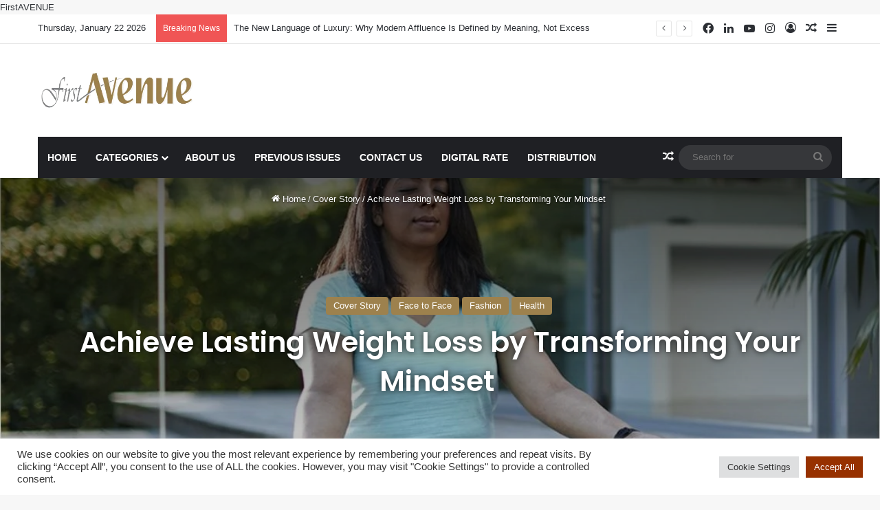

--- FILE ---
content_type: text/html; charset=UTF-8
request_url: https://firstavenuemagazine.com/achieve-lasting-weight-loss-by-transforming-your-mindset/
body_size: 27045
content:
<!DOCTYPE html>
<html dir="ltr" lang="en-US" prefix="og: https://ogp.me/ns#" class="" data-skin="light" prefix="og: http://ogp.me/ns#">
<head>
	<meta charset="UTF-8" />
	<link rel="profile" href="https://gmpg.org/xfn/11" />
	<title>Achieve Lasting Weight Loss by Transforming Your Mindset - First Avenue Lifestyle Magazine,Fashion,Moda, Dubai, UAE</title>
	<style>img:is([sizes="auto" i], [sizes^="auto," i]) { contain-intrinsic-size: 3000px 1500px }</style>
	
		<!-- All in One SEO 4.8.7 - aioseo.com -->
	<meta name="description" content="Focus on progress, not perfection Lima Fazaa, Chief of Nutrition at AIG Clinics &amp; Part-time Clinical Dietitian at Dubai London Hospital Did you know that losing weight (if living with obesity) can improve your mental wellbeing? Research shows how weight loss leads to benefits for mental well-being and mental health. For example, losing at least" />
	<meta name="robots" content="max-image-preview:large" />
	<meta name="author" content="Amal"/>
	<link rel="canonical" href="https://firstavenuemagazine.com/achieve-lasting-weight-loss-by-transforming-your-mindset/" />
	<meta name="generator" content="All in One SEO (AIOSEO) 4.8.7" />
		<meta property="og:locale" content="en_US" />
		<meta property="og:site_name" content="First Avenue Lifestyle Magazine,Fashion,Moda, Dubai, UAE - Classy, glamorous ,trendy,beauty,instadaily,photo,Community, Magazine" />
		<meta property="og:type" content="article" />
		<meta property="og:title" content="Achieve Lasting Weight Loss by Transforming Your Mindset - First Avenue Lifestyle Magazine,Fashion,Moda, Dubai, UAE" />
		<meta property="og:description" content="Focus on progress, not perfection Lima Fazaa, Chief of Nutrition at AIG Clinics &amp; Part-time Clinical Dietitian at Dubai London Hospital Did you know that losing weight (if living with obesity) can improve your mental wellbeing? Research shows how weight loss leads to benefits for mental well-being and mental health. For example, losing at least" />
		<meta property="og:url" content="https://firstavenuemagazine.com/achieve-lasting-weight-loss-by-transforming-your-mindset/" />
		<meta property="article:published_time" content="2023-10-18T05:52:58+00:00" />
		<meta property="article:modified_time" content="2025-05-15T18:43:49+00:00" />
		<meta name="twitter:card" content="summary_large_image" />
		<meta name="twitter:title" content="Achieve Lasting Weight Loss by Transforming Your Mindset - First Avenue Lifestyle Magazine,Fashion,Moda, Dubai, UAE" />
		<meta name="twitter:description" content="Focus on progress, not perfection Lima Fazaa, Chief of Nutrition at AIG Clinics &amp; Part-time Clinical Dietitian at Dubai London Hospital Did you know that losing weight (if living with obesity) can improve your mental wellbeing? Research shows how weight loss leads to benefits for mental well-being and mental health. For example, losing at least" />
		<script type="application/ld+json" class="aioseo-schema">
			{"@context":"https:\/\/schema.org","@graph":[{"@type":"BlogPosting","@id":"https:\/\/firstavenuemagazine.com\/achieve-lasting-weight-loss-by-transforming-your-mindset\/#blogposting","name":"Achieve Lasting Weight Loss by Transforming Your Mindset - First Avenue Lifestyle Magazine,Fashion,Moda, Dubai, UAE","headline":"Achieve Lasting Weight Loss by Transforming Your Mindset\u00a0","author":{"@id":"https:\/\/firstavenuemagazine.com\/author\/amal\/#author"},"publisher":{"@id":"https:\/\/firstavenuemagazine.com\/#organization"},"image":{"@type":"ImageObject","url":"https:\/\/firstavenuemagazine.com\/wp-content\/uploads\/2023\/10\/1-7.jpg","width":1144,"height":850},"datePublished":"2023-10-18T09:52:58+04:00","dateModified":"2025-05-15T22:43:49+04:00","inLanguage":"en-US","mainEntityOfPage":{"@id":"https:\/\/firstavenuemagazine.com\/achieve-lasting-weight-loss-by-transforming-your-mindset\/#webpage"},"isPartOf":{"@id":"https:\/\/firstavenuemagazine.com\/achieve-lasting-weight-loss-by-transforming-your-mindset\/#webpage"},"articleSection":"Cover Story, Face to Face, Fashion, Health"},{"@type":"BreadcrumbList","@id":"https:\/\/firstavenuemagazine.com\/achieve-lasting-weight-loss-by-transforming-your-mindset\/#breadcrumblist","itemListElement":[{"@type":"ListItem","@id":"https:\/\/firstavenuemagazine.com#listItem","position":1,"name":"Home","item":"https:\/\/firstavenuemagazine.com","nextItem":{"@type":"ListItem","@id":"https:\/\/firstavenuemagazine.com\/category\/cover-story\/#listItem","name":"Cover Story"}},{"@type":"ListItem","@id":"https:\/\/firstavenuemagazine.com\/category\/cover-story\/#listItem","position":2,"name":"Cover Story","item":"https:\/\/firstavenuemagazine.com\/category\/cover-story\/","nextItem":{"@type":"ListItem","@id":"https:\/\/firstavenuemagazine.com\/achieve-lasting-weight-loss-by-transforming-your-mindset\/#listItem","name":"Achieve Lasting Weight Loss by Transforming Your Mindset\u00a0"},"previousItem":{"@type":"ListItem","@id":"https:\/\/firstavenuemagazine.com#listItem","name":"Home"}},{"@type":"ListItem","@id":"https:\/\/firstavenuemagazine.com\/achieve-lasting-weight-loss-by-transforming-your-mindset\/#listItem","position":3,"name":"Achieve Lasting Weight Loss by Transforming Your Mindset\u00a0","previousItem":{"@type":"ListItem","@id":"https:\/\/firstavenuemagazine.com\/category\/cover-story\/#listItem","name":"Cover Story"}}]},{"@type":"Organization","@id":"https:\/\/firstavenuemagazine.com\/#organization","name":"First Avenue Lifestyle Magazine,Fashion,Moda, Dubai, UAE","description":"Classy, glamorous ,trendy,beauty,instadaily,photo,Community, Magazine","url":"https:\/\/firstavenuemagazine.com\/"},{"@type":"Person","@id":"https:\/\/firstavenuemagazine.com\/author\/amal\/#author","url":"https:\/\/firstavenuemagazine.com\/author\/amal\/","name":"Amal","image":{"@type":"ImageObject","@id":"https:\/\/firstavenuemagazine.com\/achieve-lasting-weight-loss-by-transforming-your-mindset\/#authorImage","url":"https:\/\/secure.gravatar.com\/avatar\/a3bc13a752909f16e3da43f26ab4a6f4a8c69770d0d0e86f99526103e3a7d7ce?s=96&d=mm&r=g","width":96,"height":96,"caption":"Amal"}},{"@type":"WebPage","@id":"https:\/\/firstavenuemagazine.com\/achieve-lasting-weight-loss-by-transforming-your-mindset\/#webpage","url":"https:\/\/firstavenuemagazine.com\/achieve-lasting-weight-loss-by-transforming-your-mindset\/","name":"Achieve Lasting Weight Loss by Transforming Your Mindset - First Avenue Lifestyle Magazine,Fashion,Moda, Dubai, UAE","description":"Focus on progress, not perfection Lima Fazaa, Chief of Nutrition at AIG Clinics & Part-time Clinical Dietitian at Dubai London Hospital Did you know that losing weight (if living with obesity) can improve your mental wellbeing? Research shows how weight loss leads to benefits for mental well-being and mental health. For example, losing at least","inLanguage":"en-US","isPartOf":{"@id":"https:\/\/firstavenuemagazine.com\/#website"},"breadcrumb":{"@id":"https:\/\/firstavenuemagazine.com\/achieve-lasting-weight-loss-by-transforming-your-mindset\/#breadcrumblist"},"author":{"@id":"https:\/\/firstavenuemagazine.com\/author\/amal\/#author"},"creator":{"@id":"https:\/\/firstavenuemagazine.com\/author\/amal\/#author"},"image":{"@type":"ImageObject","url":"https:\/\/firstavenuemagazine.com\/wp-content\/uploads\/2023\/10\/1-7.jpg","@id":"https:\/\/firstavenuemagazine.com\/achieve-lasting-weight-loss-by-transforming-your-mindset\/#mainImage","width":1144,"height":850},"primaryImageOfPage":{"@id":"https:\/\/firstavenuemagazine.com\/achieve-lasting-weight-loss-by-transforming-your-mindset\/#mainImage"},"datePublished":"2023-10-18T09:52:58+04:00","dateModified":"2025-05-15T22:43:49+04:00"},{"@type":"WebSite","@id":"https:\/\/firstavenuemagazine.com\/#website","url":"https:\/\/firstavenuemagazine.com\/","name":"First Avenue Lifestyle Magazine,Fashion,Moda, Dubai, UAE","description":"Classy, glamorous ,trendy,beauty,instadaily,photo,Community, Magazine","inLanguage":"en-US","publisher":{"@id":"https:\/\/firstavenuemagazine.com\/#organization"}}]}
		</script>
		<!-- All in One SEO -->

<link rel='dns-prefetch' href='//www.googletagmanager.com' />
<link rel="alternate" type="application/rss+xml" title="First Avenue Lifestyle Magazine,Fashion,Moda, Dubai, UAE &raquo; Feed" href="https://firstavenuemagazine.com/feed/" />
<link rel="alternate" type="application/rss+xml" title="First Avenue Lifestyle Magazine,Fashion,Moda, Dubai, UAE &raquo; Comments Feed" href="https://firstavenuemagazine.com/comments/feed/" />

		<style type="text/css">
			:root{				
			--tie-preset-gradient-1: linear-gradient(135deg, rgba(6, 147, 227, 1) 0%, rgb(155, 81, 224) 100%);
			--tie-preset-gradient-2: linear-gradient(135deg, rgb(122, 220, 180) 0%, rgb(0, 208, 130) 100%);
			--tie-preset-gradient-3: linear-gradient(135deg, rgba(252, 185, 0, 1) 0%, rgba(255, 105, 0, 1) 100%);
			--tie-preset-gradient-4: linear-gradient(135deg, rgba(255, 105, 0, 1) 0%, rgb(207, 46, 46) 100%);
			--tie-preset-gradient-5: linear-gradient(135deg, rgb(238, 238, 238) 0%, rgb(169, 184, 195) 100%);
			--tie-preset-gradient-6: linear-gradient(135deg, rgb(74, 234, 220) 0%, rgb(151, 120, 209) 20%, rgb(207, 42, 186) 40%, rgb(238, 44, 130) 60%, rgb(251, 105, 98) 80%, rgb(254, 248, 76) 100%);
			--tie-preset-gradient-7: linear-gradient(135deg, rgb(255, 206, 236) 0%, rgb(152, 150, 240) 100%);
			--tie-preset-gradient-8: linear-gradient(135deg, rgb(254, 205, 165) 0%, rgb(254, 45, 45) 50%, rgb(107, 0, 62) 100%);
			--tie-preset-gradient-9: linear-gradient(135deg, rgb(255, 203, 112) 0%, rgb(199, 81, 192) 50%, rgb(65, 88, 208) 100%);
			--tie-preset-gradient-10: linear-gradient(135deg, rgb(255, 245, 203) 0%, rgb(182, 227, 212) 50%, rgb(51, 167, 181) 100%);
			--tie-preset-gradient-11: linear-gradient(135deg, rgb(202, 248, 128) 0%, rgb(113, 206, 126) 100%);
			--tie-preset-gradient-12: linear-gradient(135deg, rgb(2, 3, 129) 0%, rgb(40, 116, 252) 100%);
			--tie-preset-gradient-13: linear-gradient(135deg, #4D34FA, #ad34fa);
			--tie-preset-gradient-14: linear-gradient(135deg, #0057FF, #31B5FF);
			--tie-preset-gradient-15: linear-gradient(135deg, #FF007A, #FF81BD);
			--tie-preset-gradient-16: linear-gradient(135deg, #14111E, #4B4462);
			--tie-preset-gradient-17: linear-gradient(135deg, #F32758, #FFC581);

			
					--main-nav-background: #1f2024;
					--main-nav-secondry-background: rgba(0,0,0,0.2);
					--main-nav-primary-color: #0088ff;
					--main-nav-contrast-primary-color: #FFFFFF;
					--main-nav-text-color: #FFFFFF;
					--main-nav-secondry-text-color: rgba(225,255,255,0.5);
					--main-nav-main-border-color: rgba(255,255,255,0.07);
					--main-nav-secondry-border-color: rgba(255,255,255,0.04);
				--tie-buttons-color: #9d814d;--tie-buttons-hover-color: #6b4f1b;--tie-buttons-hover-text: #FFFFFF;
			}
		</style>
	
<meta property="og:title" content="Achieve Lasting Weight Loss by Transforming Your Mindset  - First Avenue Lifestyle Magazine,Fashion,Moda, Dubai, UAE" />
<meta property="og:type" content="article" />
<meta property="og:description" content="Focus on progress, not perfection&nbsp; Lima Fazaa, Chief of Nutrition at AIG Clinics &amp; Part-tim" />
<meta property="og:url" content="https://firstavenuemagazine.com/achieve-lasting-weight-loss-by-transforming-your-mindset/" />
<meta property="og:site_name" content="First Avenue Lifestyle Magazine,Fashion,Moda, Dubai, UAE" />
<meta property="og:image" content="https://firstavenuemagazine.com/wp-content/uploads/2023/10/1-7.jpg" />
<meta name="viewport" content="width=device-width, initial-scale=1.0" /><script type="text/javascript">
/* <![CDATA[ */
window._wpemojiSettings = {"baseUrl":"https:\/\/s.w.org\/images\/core\/emoji\/16.0.1\/72x72\/","ext":".png","svgUrl":"https:\/\/s.w.org\/images\/core\/emoji\/16.0.1\/svg\/","svgExt":".svg","source":{"concatemoji":"https:\/\/firstavenuemagazine.com\/wp-includes\/js\/wp-emoji-release.min.js?ver=6.8.3"}};
/*! This file is auto-generated */
!function(s,n){var o,i,e;function c(e){try{var t={supportTests:e,timestamp:(new Date).valueOf()};sessionStorage.setItem(o,JSON.stringify(t))}catch(e){}}function p(e,t,n){e.clearRect(0,0,e.canvas.width,e.canvas.height),e.fillText(t,0,0);var t=new Uint32Array(e.getImageData(0,0,e.canvas.width,e.canvas.height).data),a=(e.clearRect(0,0,e.canvas.width,e.canvas.height),e.fillText(n,0,0),new Uint32Array(e.getImageData(0,0,e.canvas.width,e.canvas.height).data));return t.every(function(e,t){return e===a[t]})}function u(e,t){e.clearRect(0,0,e.canvas.width,e.canvas.height),e.fillText(t,0,0);for(var n=e.getImageData(16,16,1,1),a=0;a<n.data.length;a++)if(0!==n.data[a])return!1;return!0}function f(e,t,n,a){switch(t){case"flag":return n(e,"\ud83c\udff3\ufe0f\u200d\u26a7\ufe0f","\ud83c\udff3\ufe0f\u200b\u26a7\ufe0f")?!1:!n(e,"\ud83c\udde8\ud83c\uddf6","\ud83c\udde8\u200b\ud83c\uddf6")&&!n(e,"\ud83c\udff4\udb40\udc67\udb40\udc62\udb40\udc65\udb40\udc6e\udb40\udc67\udb40\udc7f","\ud83c\udff4\u200b\udb40\udc67\u200b\udb40\udc62\u200b\udb40\udc65\u200b\udb40\udc6e\u200b\udb40\udc67\u200b\udb40\udc7f");case"emoji":return!a(e,"\ud83e\udedf")}return!1}function g(e,t,n,a){var r="undefined"!=typeof WorkerGlobalScope&&self instanceof WorkerGlobalScope?new OffscreenCanvas(300,150):s.createElement("canvas"),o=r.getContext("2d",{willReadFrequently:!0}),i=(o.textBaseline="top",o.font="600 32px Arial",{});return e.forEach(function(e){i[e]=t(o,e,n,a)}),i}function t(e){var t=s.createElement("script");t.src=e,t.defer=!0,s.head.appendChild(t)}"undefined"!=typeof Promise&&(o="wpEmojiSettingsSupports",i=["flag","emoji"],n.supports={everything:!0,everythingExceptFlag:!0},e=new Promise(function(e){s.addEventListener("DOMContentLoaded",e,{once:!0})}),new Promise(function(t){var n=function(){try{var e=JSON.parse(sessionStorage.getItem(o));if("object"==typeof e&&"number"==typeof e.timestamp&&(new Date).valueOf()<e.timestamp+604800&&"object"==typeof e.supportTests)return e.supportTests}catch(e){}return null}();if(!n){if("undefined"!=typeof Worker&&"undefined"!=typeof OffscreenCanvas&&"undefined"!=typeof URL&&URL.createObjectURL&&"undefined"!=typeof Blob)try{var e="postMessage("+g.toString()+"("+[JSON.stringify(i),f.toString(),p.toString(),u.toString()].join(",")+"));",a=new Blob([e],{type:"text/javascript"}),r=new Worker(URL.createObjectURL(a),{name:"wpTestEmojiSupports"});return void(r.onmessage=function(e){c(n=e.data),r.terminate(),t(n)})}catch(e){}c(n=g(i,f,p,u))}t(n)}).then(function(e){for(var t in e)n.supports[t]=e[t],n.supports.everything=n.supports.everything&&n.supports[t],"flag"!==t&&(n.supports.everythingExceptFlag=n.supports.everythingExceptFlag&&n.supports[t]);n.supports.everythingExceptFlag=n.supports.everythingExceptFlag&&!n.supports.flag,n.DOMReady=!1,n.readyCallback=function(){n.DOMReady=!0}}).then(function(){return e}).then(function(){var e;n.supports.everything||(n.readyCallback(),(e=n.source||{}).concatemoji?t(e.concatemoji):e.wpemoji&&e.twemoji&&(t(e.twemoji),t(e.wpemoji)))}))}((window,document),window._wpemojiSettings);
/* ]]> */
</script>
<link rel='stylesheet' id='dashicons-css' href='https://firstavenuemagazine.com/wp-includes/css/dashicons.min.css?ver=6.8.3' type='text/css' media='all' />
<link rel='stylesheet' id='thickbox-css' href='https://firstavenuemagazine.com/wp-includes/js/thickbox/thickbox.css?ver=6.8.3' type='text/css' media='all' />
<style id='wp-emoji-styles-inline-css' type='text/css'>

	img.wp-smiley, img.emoji {
		display: inline !important;
		border: none !important;
		box-shadow: none !important;
		height: 1em !important;
		width: 1em !important;
		margin: 0 0.07em !important;
		vertical-align: -0.1em !important;
		background: none !important;
		padding: 0 !important;
	}
</style>
<link rel='stylesheet' id='wp-block-library-css' href='https://firstavenuemagazine.com/wp-includes/css/dist/block-library/style.min.css?ver=6.8.3' type='text/css' media='all' />
<style id='wp-block-library-theme-inline-css' type='text/css'>
.wp-block-audio :where(figcaption){color:#555;font-size:13px;text-align:center}.is-dark-theme .wp-block-audio :where(figcaption){color:#ffffffa6}.wp-block-audio{margin:0 0 1em}.wp-block-code{border:1px solid #ccc;border-radius:4px;font-family:Menlo,Consolas,monaco,monospace;padding:.8em 1em}.wp-block-embed :where(figcaption){color:#555;font-size:13px;text-align:center}.is-dark-theme .wp-block-embed :where(figcaption){color:#ffffffa6}.wp-block-embed{margin:0 0 1em}.blocks-gallery-caption{color:#555;font-size:13px;text-align:center}.is-dark-theme .blocks-gallery-caption{color:#ffffffa6}:root :where(.wp-block-image figcaption){color:#555;font-size:13px;text-align:center}.is-dark-theme :root :where(.wp-block-image figcaption){color:#ffffffa6}.wp-block-image{margin:0 0 1em}.wp-block-pullquote{border-bottom:4px solid;border-top:4px solid;color:currentColor;margin-bottom:1.75em}.wp-block-pullquote cite,.wp-block-pullquote footer,.wp-block-pullquote__citation{color:currentColor;font-size:.8125em;font-style:normal;text-transform:uppercase}.wp-block-quote{border-left:.25em solid;margin:0 0 1.75em;padding-left:1em}.wp-block-quote cite,.wp-block-quote footer{color:currentColor;font-size:.8125em;font-style:normal;position:relative}.wp-block-quote:where(.has-text-align-right){border-left:none;border-right:.25em solid;padding-left:0;padding-right:1em}.wp-block-quote:where(.has-text-align-center){border:none;padding-left:0}.wp-block-quote.is-large,.wp-block-quote.is-style-large,.wp-block-quote:where(.is-style-plain){border:none}.wp-block-search .wp-block-search__label{font-weight:700}.wp-block-search__button{border:1px solid #ccc;padding:.375em .625em}:where(.wp-block-group.has-background){padding:1.25em 2.375em}.wp-block-separator.has-css-opacity{opacity:.4}.wp-block-separator{border:none;border-bottom:2px solid;margin-left:auto;margin-right:auto}.wp-block-separator.has-alpha-channel-opacity{opacity:1}.wp-block-separator:not(.is-style-wide):not(.is-style-dots){width:100px}.wp-block-separator.has-background:not(.is-style-dots){border-bottom:none;height:1px}.wp-block-separator.has-background:not(.is-style-wide):not(.is-style-dots){height:2px}.wp-block-table{margin:0 0 1em}.wp-block-table td,.wp-block-table th{word-break:normal}.wp-block-table :where(figcaption){color:#555;font-size:13px;text-align:center}.is-dark-theme .wp-block-table :where(figcaption){color:#ffffffa6}.wp-block-video :where(figcaption){color:#555;font-size:13px;text-align:center}.is-dark-theme .wp-block-video :where(figcaption){color:#ffffffa6}.wp-block-video{margin:0 0 1em}:root :where(.wp-block-template-part.has-background){margin-bottom:0;margin-top:0;padding:1.25em 2.375em}
</style>
<style id='classic-theme-styles-inline-css' type='text/css'>
/*! This file is auto-generated */
.wp-block-button__link{color:#fff;background-color:#32373c;border-radius:9999px;box-shadow:none;text-decoration:none;padding:calc(.667em + 2px) calc(1.333em + 2px);font-size:1.125em}.wp-block-file__button{background:#32373c;color:#fff;text-decoration:none}
</style>
<style id='global-styles-inline-css' type='text/css'>
:root{--wp--preset--aspect-ratio--square: 1;--wp--preset--aspect-ratio--4-3: 4/3;--wp--preset--aspect-ratio--3-4: 3/4;--wp--preset--aspect-ratio--3-2: 3/2;--wp--preset--aspect-ratio--2-3: 2/3;--wp--preset--aspect-ratio--16-9: 16/9;--wp--preset--aspect-ratio--9-16: 9/16;--wp--preset--color--black: #000000;--wp--preset--color--cyan-bluish-gray: #abb8c3;--wp--preset--color--white: #ffffff;--wp--preset--color--pale-pink: #f78da7;--wp--preset--color--vivid-red: #cf2e2e;--wp--preset--color--luminous-vivid-orange: #ff6900;--wp--preset--color--luminous-vivid-amber: #fcb900;--wp--preset--color--light-green-cyan: #7bdcb5;--wp--preset--color--vivid-green-cyan: #00d084;--wp--preset--color--pale-cyan-blue: #8ed1fc;--wp--preset--color--vivid-cyan-blue: #0693e3;--wp--preset--color--vivid-purple: #9b51e0;--wp--preset--color--global-color: #0088ff;--wp--preset--gradient--vivid-cyan-blue-to-vivid-purple: linear-gradient(135deg,rgba(6,147,227,1) 0%,rgb(155,81,224) 100%);--wp--preset--gradient--light-green-cyan-to-vivid-green-cyan: linear-gradient(135deg,rgb(122,220,180) 0%,rgb(0,208,130) 100%);--wp--preset--gradient--luminous-vivid-amber-to-luminous-vivid-orange: linear-gradient(135deg,rgba(252,185,0,1) 0%,rgba(255,105,0,1) 100%);--wp--preset--gradient--luminous-vivid-orange-to-vivid-red: linear-gradient(135deg,rgba(255,105,0,1) 0%,rgb(207,46,46) 100%);--wp--preset--gradient--very-light-gray-to-cyan-bluish-gray: linear-gradient(135deg,rgb(238,238,238) 0%,rgb(169,184,195) 100%);--wp--preset--gradient--cool-to-warm-spectrum: linear-gradient(135deg,rgb(74,234,220) 0%,rgb(151,120,209) 20%,rgb(207,42,186) 40%,rgb(238,44,130) 60%,rgb(251,105,98) 80%,rgb(254,248,76) 100%);--wp--preset--gradient--blush-light-purple: linear-gradient(135deg,rgb(255,206,236) 0%,rgb(152,150,240) 100%);--wp--preset--gradient--blush-bordeaux: linear-gradient(135deg,rgb(254,205,165) 0%,rgb(254,45,45) 50%,rgb(107,0,62) 100%);--wp--preset--gradient--luminous-dusk: linear-gradient(135deg,rgb(255,203,112) 0%,rgb(199,81,192) 50%,rgb(65,88,208) 100%);--wp--preset--gradient--pale-ocean: linear-gradient(135deg,rgb(255,245,203) 0%,rgb(182,227,212) 50%,rgb(51,167,181) 100%);--wp--preset--gradient--electric-grass: linear-gradient(135deg,rgb(202,248,128) 0%,rgb(113,206,126) 100%);--wp--preset--gradient--midnight: linear-gradient(135deg,rgb(2,3,129) 0%,rgb(40,116,252) 100%);--wp--preset--font-size--small: 13px;--wp--preset--font-size--medium: 20px;--wp--preset--font-size--large: 36px;--wp--preset--font-size--x-large: 42px;--wp--preset--spacing--20: 0.44rem;--wp--preset--spacing--30: 0.67rem;--wp--preset--spacing--40: 1rem;--wp--preset--spacing--50: 1.5rem;--wp--preset--spacing--60: 2.25rem;--wp--preset--spacing--70: 3.38rem;--wp--preset--spacing--80: 5.06rem;--wp--preset--shadow--natural: 6px 6px 9px rgba(0, 0, 0, 0.2);--wp--preset--shadow--deep: 12px 12px 50px rgba(0, 0, 0, 0.4);--wp--preset--shadow--sharp: 6px 6px 0px rgba(0, 0, 0, 0.2);--wp--preset--shadow--outlined: 6px 6px 0px -3px rgba(255, 255, 255, 1), 6px 6px rgba(0, 0, 0, 1);--wp--preset--shadow--crisp: 6px 6px 0px rgba(0, 0, 0, 1);}:where(.is-layout-flex){gap: 0.5em;}:where(.is-layout-grid){gap: 0.5em;}body .is-layout-flex{display: flex;}.is-layout-flex{flex-wrap: wrap;align-items: center;}.is-layout-flex > :is(*, div){margin: 0;}body .is-layout-grid{display: grid;}.is-layout-grid > :is(*, div){margin: 0;}:where(.wp-block-columns.is-layout-flex){gap: 2em;}:where(.wp-block-columns.is-layout-grid){gap: 2em;}:where(.wp-block-post-template.is-layout-flex){gap: 1.25em;}:where(.wp-block-post-template.is-layout-grid){gap: 1.25em;}.has-black-color{color: var(--wp--preset--color--black) !important;}.has-cyan-bluish-gray-color{color: var(--wp--preset--color--cyan-bluish-gray) !important;}.has-white-color{color: var(--wp--preset--color--white) !important;}.has-pale-pink-color{color: var(--wp--preset--color--pale-pink) !important;}.has-vivid-red-color{color: var(--wp--preset--color--vivid-red) !important;}.has-luminous-vivid-orange-color{color: var(--wp--preset--color--luminous-vivid-orange) !important;}.has-luminous-vivid-amber-color{color: var(--wp--preset--color--luminous-vivid-amber) !important;}.has-light-green-cyan-color{color: var(--wp--preset--color--light-green-cyan) !important;}.has-vivid-green-cyan-color{color: var(--wp--preset--color--vivid-green-cyan) !important;}.has-pale-cyan-blue-color{color: var(--wp--preset--color--pale-cyan-blue) !important;}.has-vivid-cyan-blue-color{color: var(--wp--preset--color--vivid-cyan-blue) !important;}.has-vivid-purple-color{color: var(--wp--preset--color--vivid-purple) !important;}.has-black-background-color{background-color: var(--wp--preset--color--black) !important;}.has-cyan-bluish-gray-background-color{background-color: var(--wp--preset--color--cyan-bluish-gray) !important;}.has-white-background-color{background-color: var(--wp--preset--color--white) !important;}.has-pale-pink-background-color{background-color: var(--wp--preset--color--pale-pink) !important;}.has-vivid-red-background-color{background-color: var(--wp--preset--color--vivid-red) !important;}.has-luminous-vivid-orange-background-color{background-color: var(--wp--preset--color--luminous-vivid-orange) !important;}.has-luminous-vivid-amber-background-color{background-color: var(--wp--preset--color--luminous-vivid-amber) !important;}.has-light-green-cyan-background-color{background-color: var(--wp--preset--color--light-green-cyan) !important;}.has-vivid-green-cyan-background-color{background-color: var(--wp--preset--color--vivid-green-cyan) !important;}.has-pale-cyan-blue-background-color{background-color: var(--wp--preset--color--pale-cyan-blue) !important;}.has-vivid-cyan-blue-background-color{background-color: var(--wp--preset--color--vivid-cyan-blue) !important;}.has-vivid-purple-background-color{background-color: var(--wp--preset--color--vivid-purple) !important;}.has-black-border-color{border-color: var(--wp--preset--color--black) !important;}.has-cyan-bluish-gray-border-color{border-color: var(--wp--preset--color--cyan-bluish-gray) !important;}.has-white-border-color{border-color: var(--wp--preset--color--white) !important;}.has-pale-pink-border-color{border-color: var(--wp--preset--color--pale-pink) !important;}.has-vivid-red-border-color{border-color: var(--wp--preset--color--vivid-red) !important;}.has-luminous-vivid-orange-border-color{border-color: var(--wp--preset--color--luminous-vivid-orange) !important;}.has-luminous-vivid-amber-border-color{border-color: var(--wp--preset--color--luminous-vivid-amber) !important;}.has-light-green-cyan-border-color{border-color: var(--wp--preset--color--light-green-cyan) !important;}.has-vivid-green-cyan-border-color{border-color: var(--wp--preset--color--vivid-green-cyan) !important;}.has-pale-cyan-blue-border-color{border-color: var(--wp--preset--color--pale-cyan-blue) !important;}.has-vivid-cyan-blue-border-color{border-color: var(--wp--preset--color--vivid-cyan-blue) !important;}.has-vivid-purple-border-color{border-color: var(--wp--preset--color--vivid-purple) !important;}.has-vivid-cyan-blue-to-vivid-purple-gradient-background{background: var(--wp--preset--gradient--vivid-cyan-blue-to-vivid-purple) !important;}.has-light-green-cyan-to-vivid-green-cyan-gradient-background{background: var(--wp--preset--gradient--light-green-cyan-to-vivid-green-cyan) !important;}.has-luminous-vivid-amber-to-luminous-vivid-orange-gradient-background{background: var(--wp--preset--gradient--luminous-vivid-amber-to-luminous-vivid-orange) !important;}.has-luminous-vivid-orange-to-vivid-red-gradient-background{background: var(--wp--preset--gradient--luminous-vivid-orange-to-vivid-red) !important;}.has-very-light-gray-to-cyan-bluish-gray-gradient-background{background: var(--wp--preset--gradient--very-light-gray-to-cyan-bluish-gray) !important;}.has-cool-to-warm-spectrum-gradient-background{background: var(--wp--preset--gradient--cool-to-warm-spectrum) !important;}.has-blush-light-purple-gradient-background{background: var(--wp--preset--gradient--blush-light-purple) !important;}.has-blush-bordeaux-gradient-background{background: var(--wp--preset--gradient--blush-bordeaux) !important;}.has-luminous-dusk-gradient-background{background: var(--wp--preset--gradient--luminous-dusk) !important;}.has-pale-ocean-gradient-background{background: var(--wp--preset--gradient--pale-ocean) !important;}.has-electric-grass-gradient-background{background: var(--wp--preset--gradient--electric-grass) !important;}.has-midnight-gradient-background{background: var(--wp--preset--gradient--midnight) !important;}.has-small-font-size{font-size: var(--wp--preset--font-size--small) !important;}.has-medium-font-size{font-size: var(--wp--preset--font-size--medium) !important;}.has-large-font-size{font-size: var(--wp--preset--font-size--large) !important;}.has-x-large-font-size{font-size: var(--wp--preset--font-size--x-large) !important;}
:where(.wp-block-post-template.is-layout-flex){gap: 1.25em;}:where(.wp-block-post-template.is-layout-grid){gap: 1.25em;}
:where(.wp-block-columns.is-layout-flex){gap: 2em;}:where(.wp-block-columns.is-layout-grid){gap: 2em;}
:root :where(.wp-block-pullquote){font-size: 1.5em;line-height: 1.6;}
</style>
<link rel='stylesheet' id='contact-form-7-css' href='https://firstavenuemagazine.com/wp-content/plugins/contact-form-7/includes/css/styles.css?ver=6.1.1' type='text/css' media='all' />
<link rel='stylesheet' id='cookie-law-info-css' href='https://firstavenuemagazine.com/wp-content/plugins/cookie-law-info/legacy/public/css/cookie-law-info-public.css?ver=3.3.3' type='text/css' media='all' />
<link rel='stylesheet' id='cookie-law-info-gdpr-css' href='https://firstavenuemagazine.com/wp-content/plugins/cookie-law-info/legacy/public/css/cookie-law-info-gdpr.css?ver=3.3.3' type='text/css' media='all' />
<link rel='stylesheet' id='wmvp-style-videos-list-css' href='https://firstavenuemagazine.com/wp-content/plugins/wm-video-playlists/assets/css/style.css?ver=1.0.2' type='text/css' media='all' />
<link rel='stylesheet' id='tie-css-base-css' href='https://firstavenuemagazine.com/wp-content/themes/jannah/assets/css/base.min.css?ver=7.6.2' type='text/css' media='all' />
<link rel='stylesheet' id='tie-css-styles-css' href='https://firstavenuemagazine.com/wp-content/themes/jannah/assets/css/style.min.css?ver=7.6.2' type='text/css' media='all' />
<link rel='stylesheet' id='tie-css-widgets-css' href='https://firstavenuemagazine.com/wp-content/themes/jannah/assets/css/widgets.min.css?ver=7.6.2' type='text/css' media='all' />
<link rel='stylesheet' id='tie-css-helpers-css' href='https://firstavenuemagazine.com/wp-content/themes/jannah/assets/css/helpers.min.css?ver=7.6.2' type='text/css' media='all' />
<link rel='stylesheet' id='tie-fontawesome5-css' href='https://firstavenuemagazine.com/wp-content/themes/jannah/assets/css/fontawesome.css?ver=7.6.2' type='text/css' media='all' />
<link rel='stylesheet' id='tie-css-ilightbox-css' href='https://firstavenuemagazine.com/wp-content/themes/jannah/assets/ilightbox/dark-skin/skin.css?ver=7.6.2' type='text/css' media='all' />
<link rel='stylesheet' id='tie-css-single-css' href='https://firstavenuemagazine.com/wp-content/themes/jannah/assets/css/single.min.css?ver=7.6.2' type='text/css' media='all' />
<link rel='stylesheet' id='tie-css-print-css' href='https://firstavenuemagazine.com/wp-content/themes/jannah/assets/css/print.css?ver=7.6.2' type='text/css' media='print' />
<style id='tie-css-print-inline-css' type='text/css'>
.wf-active .logo-text,.wf-active h1,.wf-active h2,.wf-active h3,.wf-active h4,.wf-active h5,.wf-active h6,.wf-active .the-subtitle{font-family: 'Poppins';}#main-nav .main-menu > ul > li > a{text-transform: uppercase;}#tie-wrapper .mag-box-title h3{font-size: 20px;}@media (min-width: 768px){.section-title.section-title-default,.section-title-centered{font-size: 20px;}}@media (min-width: 768px){.section-title-big{font-size: 20px;}}@media (min-width: 992px){.full-width .fullwidth-slider-wrapper .thumb-overlay .thumb-content .thumb-title,.full-width .wide-next-prev-slider-wrapper .thumb-overlay .thumb-content .thumb-title,.full-width .wide-slider-with-navfor-wrapper .thumb-overlay .thumb-content .thumb-title,.full-width .boxed-slider-wrapper .thumb-overlay .thumb-title{font-size: 18px;}}.post-cat{background-color:#9d814d !important;color:#FFFFFF !important;}.meta-views.meta-item .tie-icon-fire:before{content: "\f06e" !important;}.tie-insta-header {margin-bottom: 15px;}.tie-insta-avatar a {width: 70px;height: 70px;display: block;position: relative;float: left;margin-right: 15px;margin-bottom: 15px;}.tie-insta-avatar a:before {content: "";position: absolute;width: calc(100% + 6px);height: calc(100% + 6px);left: -3px;top: -3px;border-radius: 50%;background: #d6249f;background: radial-gradient(circle at 30% 107%,#fdf497 0%,#fdf497 5%,#fd5949 45%,#d6249f 60%,#285AEB 90%);}.tie-insta-avatar a:after {position: absolute;content: "";width: calc(100% + 3px);height: calc(100% + 3px);left: -2px;top: -2px;border-radius: 50%;background: #fff;}.dark-skin .tie-insta-avatar a:after {background: #27292d;}.tie-insta-avatar img {border-radius: 50%;position: relative;z-index: 2;transition: all 0.25s;}.tie-insta-avatar img:hover {box-shadow: 0px 0px 15px 0 #6b54c6;}.tie-insta-info {font-size: 1.3em;font-weight: bold;margin-bottom: 5px;}
</style>
<script type="text/javascript" src="https://firstavenuemagazine.com/wp-includes/js/jquery/jquery.min.js?ver=3.7.1" id="jquery-core-js"></script>
<script type="text/javascript" src="https://firstavenuemagazine.com/wp-includes/js/jquery/jquery-migrate.min.js?ver=3.4.1" id="jquery-migrate-js"></script>
<script type="text/javascript" id="cookie-law-info-js-extra">
/* <![CDATA[ */
var Cli_Data = {"nn_cookie_ids":[],"cookielist":[],"non_necessary_cookies":[],"ccpaEnabled":"","ccpaRegionBased":"","ccpaBarEnabled":"","strictlyEnabled":["necessary","obligatoire"],"ccpaType":"gdpr","js_blocking":"1","custom_integration":"","triggerDomRefresh":"","secure_cookies":""};
var cli_cookiebar_settings = {"animate_speed_hide":"500","animate_speed_show":"500","background":"#ffffff","border":"#b1a6a6c2","border_on":"","button_1_button_colour":"#61a229","button_1_button_hover":"#4e8221","button_1_link_colour":"#fff","button_1_as_button":"1","button_1_new_win":"","button_2_button_colour":"#333","button_2_button_hover":"#292929","button_2_link_colour":"#444","button_2_as_button":"","button_2_hidebar":"","button_3_button_colour":"#dedfe0","button_3_button_hover":"#b2b2b3","button_3_link_colour":"#333333","button_3_as_button":"1","button_3_new_win":"","button_4_button_colour":"#dedfe0","button_4_button_hover":"#b2b2b3","button_4_link_colour":"#333333","button_4_as_button":"1","button_7_button_colour":"#973100","button_7_button_hover":"#792700","button_7_link_colour":"#fff","button_7_as_button":"1","button_7_new_win":"","font_family":"inherit","header_fix":"","notify_animate_hide":"1","notify_animate_show":"","notify_div_id":"#cookie-law-info-bar","notify_position_horizontal":"right","notify_position_vertical":"bottom","scroll_close":"","scroll_close_reload":"","accept_close_reload":"","reject_close_reload":"","showagain_tab":"","showagain_background":"#fff","showagain_border":"#000","showagain_div_id":"#cookie-law-info-again","showagain_x_position":"100px","text":"#333333","show_once_yn":"","show_once":"10000","logging_on":"","as_popup":"","popup_overlay":"1","bar_heading_text":"","cookie_bar_as":"banner","popup_showagain_position":"bottom-right","widget_position":"left"};
var log_object = {"ajax_url":"https:\/\/firstavenuemagazine.com\/wp-admin\/admin-ajax.php"};
/* ]]> */
</script>
<script type="text/javascript" src="https://firstavenuemagazine.com/wp-content/plugins/cookie-law-info/legacy/public/js/cookie-law-info-public.js?ver=3.3.3" id="cookie-law-info-js"></script>

<!-- Google tag (gtag.js) snippet added by Site Kit -->
<!-- Google Analytics snippet added by Site Kit -->
<!-- Google Ads snippet added by Site Kit -->
<script type="text/javascript" src="https://www.googletagmanager.com/gtag/js?id=GT-5DCVN6S" id="google_gtagjs-js" async></script>
<script type="text/javascript" id="google_gtagjs-js-after">
/* <![CDATA[ */
window.dataLayer = window.dataLayer || [];function gtag(){dataLayer.push(arguments);}
gtag("set","linker",{"domains":["firstavenuemagazine.com"]});
gtag("js", new Date());
gtag("set", "developer_id.dZTNiMT", true);
gtag("config", "GT-5DCVN6S");
gtag("config", "AW-17544180152");
 window._googlesitekit = window._googlesitekit || {}; window._googlesitekit.throttledEvents = []; window._googlesitekit.gtagEvent = (name, data) => { var key = JSON.stringify( { name, data } ); if ( !! window._googlesitekit.throttledEvents[ key ] ) { return; } window._googlesitekit.throttledEvents[ key ] = true; setTimeout( () => { delete window._googlesitekit.throttledEvents[ key ]; }, 5 ); gtag( "event", name, { ...data, event_source: "site-kit" } ); }; 
/* ]]> */
</script>
<link rel="https://api.w.org/" href="https://firstavenuemagazine.com/wp-json/" /><link rel="alternate" title="JSON" type="application/json" href="https://firstavenuemagazine.com/wp-json/wp/v2/posts/5616" /><link rel="EditURI" type="application/rsd+xml" title="RSD" href="https://firstavenuemagazine.com/xmlrpc.php?rsd" />
<meta name="generator" content="WordPress 6.8.3" />
<link rel='shortlink' href='https://firstavenuemagazine.com/?p=5616' />
<link rel="alternate" title="oEmbed (JSON)" type="application/json+oembed" href="https://firstavenuemagazine.com/wp-json/oembed/1.0/embed?url=https%3A%2F%2Ffirstavenuemagazine.com%2Fachieve-lasting-weight-loss-by-transforming-your-mindset%2F" />
<link rel="alternate" title="oEmbed (XML)" type="text/xml+oembed" href="https://firstavenuemagazine.com/wp-json/oembed/1.0/embed?url=https%3A%2F%2Ffirstavenuemagazine.com%2Fachieve-lasting-weight-loss-by-transforming-your-mindset%2F&#038;format=xml" />
<meta name="generator" content="Site Kit by Google 1.159.0" /><style>html:not(.dark-skin) .light-skin{--wmvp-playlist-head-bg: var(--brand-color);--wmvp-playlist-head-color: var(--bright-color);--wmvp-current-video-bg: #f2f4f5;--wmvp-current-video-color: #000;--wmvp-playlist-bg: #fff;--wmvp-playlist-color: #000;--wmvp-playlist-outer-border: 1px solid rgba(0,0,0,0.07);--wmvp-playlist-inner-border-color: rgba(0,0,0,0.07);}</style><style>.dark-skin{--wmvp-playlist-head-bg: #131416;--wmvp-playlist-head-color: #fff;--wmvp-current-video-bg: #24262a;--wmvp-current-video-color: #fff;--wmvp-playlist-bg: #1a1b1f;--wmvp-playlist-color: #fff;--wmvp-playlist-outer-border: 1px solid rgba(0,0,0,0.07);--wmvp-playlist-inner-border-color: rgba(255,255,255,0.05);}</style> <meta name="description" content="Focus on progress, not perfection&nbsp; Lima Fazaa, Chief of Nutrition at AIG Clinics &amp; Part-time Clinical Dietitian at Dubai London Hospital Did" /><meta http-equiv="X-UA-Compatible" content="IE=edge">FirstAVENUE

<!-- Global site tag (gtag.js) - Google Analytics -->
<script async src="https://www.googletagmanager.com/gtag/js?id=G-GJ4W452WVD"></script>
<script>
  window.dataLayer = window.dataLayer || [];
  function gtag(){dataLayer.push(arguments);}
  gtag('js', new Date());

  gtag('config', 'G-GJ4W452WVD');
</script>
<script async src=https://securepubads.g.doubleclick.net/tag/js/gpt.js></script>
<script>
	window.googletag = window.googletag || {cmd: []};

	googletag.cmd.push(function() {
		// Define the ad slot
		var adSlot = googletag.defineSlot('/23179433875/FirstAvenue_Leaderboard', [728, 90], 'div-gpt-ad-1744376913365-0')
		.addService(googletag.pubads());

		googletag.enableServices();
		googletag.display('div-gpt-ad-1744376913365-0');

		
		setInterval(function() {
			googletag.pubads().refresh([adSlot]);
		}, 18000);
	});
</script>
<script>
	window.googletag = window.googletag || {cmd: []};

	googletag.cmd.push(function() {
		// Define the ad slot
		var adSlot = googletag.defineSlot('/23179433875/FirstAvenue_MPU', [300, 250], 'div-gpt-ad-1744376864354-0')
		.addService(googletag.pubads());

		googletag.enableServices();
		googletag.display('div-gpt-ad-1744376864354-0');

		
		setInterval(function() {
			googletag.pubads().refresh([adSlot]);
		}, 18000);
	});
</script>
<script>
  window.googletag = window.googletag || {cmd: []};
  googletag.cmd.push(function() {
    googletag.defineSlot('/23179433875/FIRSTAVENUE_LARGE_BANNER_970*250', [970, 250], 'div-gpt-ad-1747909571143-0').addService(googletag.pubads());
    googletag.pubads().enableSingleRequest();
    googletag.enableServices();
  });
</script>

<script>
	window.googletag = window.googletag || {cmd: []};

	googletag.cmd.push(function() {
		// Define the ad slot
		var adSlot = googletag.defineSlot('/23179433875/FirstAvenue_300*600_Half_Page', [300, 600], 'div-gpt-ad-1747908972057-0')
		.addService(googletag.pubads());

		googletag.enableServices();
		googletag.display('div-gpt-ad-1747908972057-0');

		
		setInterval(function() {
			googletag.pubads().refresh([adSlot]);
		}, 18000);
	});
</script>

<!-- GPT loader + slot definition (HEAD) -->
<script async src="https://securepubads.g.doubleclick.net/tag/js/gpt.js" crossorigin="anonymous"></script>
<script>
  window.googletag = window.googletag || {cmd: []};
  googletag.cmd.push(function () {
    // define your header leaderboard slot (use your exact unit + div id)
    googletag.defineSlot('/23179433875/FirstAvenue_Leaderboard', [728, 90], 'div-gpt-ad-1744376913365-0')
      .addService(googletag.pubads());

    googletag.pubads().enableSingleRequest();
    googletag.enableServices();
  });
</script>
<script async src="https://securepubads.g.doubleclick.net/tag/js/gpt.js" crossorigin="anonymous"></script>
<script>
  window.googletag = window.googletag || {cmd: []};
  googletag.cmd.push(function () {
    googletag.defineSlot('/23179433875/FirstAvenue_Leaderboard', [728,90], 'div-gpt-ad-1744376913365-0')
      .addService(googletag.pubads());

    googletag.pubads().enableSingleRequest();
    googletag.pubads().collapseEmptyDivs();  // avoids white gaps if no fill
    googletag.enableServices();
  });
</script>



<!-- Google AdSense meta tags added by Site Kit -->
<meta name="google-adsense-platform-account" content="ca-host-pub-2644536267352236">
<meta name="google-adsense-platform-domain" content="sitekit.withgoogle.com">
<!-- End Google AdSense meta tags added by Site Kit -->
<link rel="icon" href="https://firstavenuemagazine.com/wp-content/uploads/2025/05/cropped-First-Avenue-Logo-32x32.webp" sizes="32x32" />
<link rel="icon" href="https://firstavenuemagazine.com/wp-content/uploads/2025/05/cropped-First-Avenue-Logo-192x192.webp" sizes="192x192" />
<link rel="apple-touch-icon" href="https://firstavenuemagazine.com/wp-content/uploads/2025/05/cropped-First-Avenue-Logo-180x180.webp" />
<meta name="msapplication-TileImage" content="https://firstavenuemagazine.com/wp-content/uploads/2025/05/cropped-First-Avenue-Logo-270x270.webp" />
		<style type="text/css" id="wp-custom-css">
			.grid-3-slides .grid-item:first-child .thumb-title, .grid-4-big-first-half-second .grid-item:first-child .thumb-title, .grid-5-slider .grid-item:first-child .thumb-title{
	font-size: 22px;
}
.first-post-gradient li:first-child .post-title, .grid-slider-wrapper .thumb-title{
	font-size: 18px;
}
iframe img{
	max-width: 100% !important;
	height: auto !important;
	width: auto !important;
}		</style>
		</head>

<body id="tie-body" class="wp-singular post-template-default single single-post postid-5616 single-format-standard wp-theme-jannah wrapper-has-shadow block-head-1 magazine1 is-thumb-overlay-disabled is-desktop is-header-layout-3 has-header-ad has-header-below-ad sidebar-right has-sidebar post-layout-8 centered-title-big-bg has-mobile-share hide_share_post_top hide_share_post_bottom">



<div class="background-overlay">

	<div id="tie-container" class="site tie-container">

		
		<div id="tie-wrapper">
			<div class="stream-item stream-item-above-header"></div>
<header id="theme-header" class="theme-header header-layout-3 main-nav-dark main-nav-default-dark main-nav-below main-nav-boxed has-stream-item top-nav-active top-nav-light top-nav-default-light top-nav-above has-shadow has-normal-width-logo mobile-header-default">
	
<nav id="top-nav"  class="has-date-breaking-components top-nav header-nav has-breaking-news" aria-label="Secondary Navigation">
	<div class="container">
		<div class="topbar-wrapper">

			
					<div class="topbar-today-date">
						Thursday, January 22 2026					</div>
					
			<div class="tie-alignleft">
				
<div class="breaking controls-is-active">

	<span class="breaking-title">
		<span class="tie-icon-bolt breaking-icon" aria-hidden="true"></span>
		<span class="breaking-title-text">Breaking News</span>
	</span>

	<ul id="breaking-news-in-header" class="breaking-news" data-type="reveal" data-arrows="true">

		
							<li class="news-item">
								<a href="https://firstavenuemagazine.com/the-new-language-of-luxury-why-modern-affluence-is-defined-by-meaning-not-excess/">The New Language of Luxury: Why Modern Affluence Is Defined by Meaning, Not Excess</a>
							</li>

							
							<li class="news-item">
								<a href="https://firstavenuemagazine.com/la-rose-dior-charlize-theron-and-the-eternal-bloom-of-dior-femininity/">La Rose Dior: Charlize Theron and the Eternal Bloom of Dior Femininity</a>
							</li>

							
							<li class="news-item">
								<a href="https://firstavenuemagazine.com/why-wellness-has-become-the-new-luxury-lifestyle-statement/">Why Wellness Has Become the New Luxury Lifestyle Statement</a>
							</li>

							
							<li class="news-item">
								<a href="https://firstavenuemagazine.com/the-luxe-reset-how-2026-is-redefining-fashion-sustainability-and-digital-luxury-2/">The Luxe Reset: How 2026 Is Redefining Fashion, Sustainability, and Digital Luxury</a>
							</li>

							
							<li class="news-item">
								<a href="https://firstavenuemagazine.com/omniyat-20th-anniversary-lana-dubai/">OMNIYAT Marks 20 Years with a Distinctive Anniversary Celebration at The Lana, Dorchester Collection, Dubai</a>
							</li>

							
							<li class="news-item">
								<a href="https://firstavenuemagazine.com/jennifer-lawrence-redefines-red-carpet-elegance-in-givenchy-at-the-golden-globes/">Jennifer Lawrence Redefines Red Carpet Elegance in Givenchy at the Golden Globes</a>
							</li>

							
							<li class="news-item">
								<a href="https://firstavenuemagazine.com/the-rise-of-quiet-luxury-in-2026-the-new-global-status-symbol/">The Rise of Quiet Luxury in 2026: The New Global Status Symbol</a>
							</li>

							
							<li class="news-item">
								<a href="https://firstavenuemagazine.com/the-ice-beauty-revolution-why-cold-therapy-is-becoming-the-hottest-trend-in-skincare/">The Ice Beauty Revolution: Why Cold Therapy Is Becoming the Hottest Trend in Skincare</a>
							</li>

							
							<li class="news-item">
								<a href="https://firstavenuemagazine.com/the-luxe-reset-how-2026-is-redefining-fashion-sustainability-and-digital-luxury/">Al Habtoor Motors propels JAC to new heights in the UAE with launch of three next-generation models</a>
							</li>

							
							<li class="news-item">
								<a href="https://firstavenuemagazine.com/the-renaissance-of-modern-luxury-how-fashion-beauty-culture-are-redefining-elegance-in-2025/">The Renaissance of Modern Luxury</a>
							</li>

							
	</ul>
</div><!-- #breaking /-->
			</div><!-- .tie-alignleft /-->

			<div class="tie-alignright">
				<ul class="components"> <li class="social-icons-item"><a class="social-link facebook-social-icon" rel="external noopener nofollow" target="_blank" href="https://www.facebook.com/firstavenuemagazine/"><span class="tie-social-icon tie-icon-facebook"></span><span class="screen-reader-text">Facebook</span></a></li><li class="social-icons-item"><a class="social-link linkedin-social-icon" rel="external noopener nofollow" target="_blank" href="https://www.linkedin.com/company/first-avenue-magazine/posts/?feedView=all"><span class="tie-social-icon tie-icon-linkedin"></span><span class="screen-reader-text">LinkedIn</span></a></li><li class="social-icons-item"><a class="social-link youtube-social-icon" rel="external noopener nofollow" target="_blank" href="https://www.youtube.com/@firstavenuemagazine9083"><span class="tie-social-icon tie-icon-youtube"></span><span class="screen-reader-text">YouTube</span></a></li><li class="social-icons-item"><a class="social-link instagram-social-icon" rel="external noopener nofollow" target="_blank" href="https://www.instagram.com/firstavenuemagazine/"><span class="tie-social-icon tie-icon-instagram"></span><span class="screen-reader-text">Instagram</span></a></li> 
	
		<li class=" popup-login-icon menu-item custom-menu-link">
			<a href="#" class="lgoin-btn tie-popup-trigger">
				<span class="tie-icon-author" aria-hidden="true"></span>
				<span class="screen-reader-text">Log In</span>			</a>
		</li>

				<li class="random-post-icon menu-item custom-menu-link">
		<a href="/achieve-lasting-weight-loss-by-transforming-your-mindset/?random-post=1" class="random-post" title="Random Article" rel="nofollow">
			<span class="tie-icon-random" aria-hidden="true"></span>
			<span class="screen-reader-text">Random Article</span>
		</a>
	</li>
		<li class="side-aside-nav-icon menu-item custom-menu-link">
		<a href="#">
			<span class="tie-icon-navicon" aria-hidden="true"></span>
			<span class="screen-reader-text">Sidebar</span>
		</a>
	</li>
	</ul><!-- Components -->			</div><!-- .tie-alignright /-->

		</div><!-- .topbar-wrapper /-->
	</div><!-- .container /-->
</nav><!-- #top-nav /-->

<div class="container header-container">
	<div class="tie-row logo-row">

		
		<div class="logo-wrapper">
			<div class="tie-col-md-4 logo-container clearfix">
				<div id="mobile-header-components-area_1" class="mobile-header-components"><ul class="components"><li class="mobile-component_menu custom-menu-link"><a href="#" id="mobile-menu-icon" class=""><span class="tie-mobile-menu-icon nav-icon is-layout-1"></span><span class="screen-reader-text">Menu</span></a></li></ul></div>
		<div id="logo" class="image-logo" >

			
			<a title="First Avenue Lifestyle Magazine,Fashion,Moda, Dubai, UAE" href="https://firstavenuemagazine.com/">
				
				<picture class="tie-logo-default tie-logo-picture">
					
					<source class="tie-logo-source-default tie-logo-source" srcset="https://firstavenuemagazine.com/wp-content/uploads/2025/05/First-Avenue-Logo.webp">
					<img class="tie-logo-img-default tie-logo-img" src="https://firstavenuemagazine.com/wp-content/uploads/2025/05/First-Avenue-Logo.webp" alt="First Avenue Lifestyle Magazine,Fashion,Moda, Dubai, UAE" width="419" height="55" style="max-height:55px !important; width: auto;" />
				</picture>
						</a>

			
		</div><!-- #logo /-->

		<div id="mobile-header-components-area_2" class="mobile-header-components"><ul class="components"><li class="mobile-component_search custom-menu-link">
				<a href="#" class="tie-search-trigger-mobile">
					<span class="tie-icon-search tie-search-icon" aria-hidden="true"></span>
					<span class="screen-reader-text">Search for</span>
				</a>
			</li></ul></div>			</div><!-- .tie-col /-->
		</div><!-- .logo-wrapper /-->

		<div class="tie-col-md-8 stream-item stream-item-top-wrapper"><div class="stream-item-top"><div class="stream-item-size" style=""><div class="gptslot" data-adunitid="0"></div>

<link rel="dns-prefetch" href="//exmarketplace.com">
<link rel="preconnect" href="//cdn.exmarketplace.com">
<link rel="preconnect" href="//securepubads.g.doubleclick.net">
<script async src="https://securepubads.g.doubleclick.net/tag/js/gpt.js"></script>
<script async src="https://cdn.exmarketplace.com/bidder/firstavenuemagazine/firstavenuemagazine.dfp.min.js"></script></div></div></div><!-- .tie-col /-->
	</div><!-- .tie-row /-->
</div><!-- .container /-->

<div class="main-nav-wrapper">
	<nav id="main-nav" data-skin="search-in-main-nav" class="main-nav header-nav live-search-parent menu-style-default menu-style-solid-bg"  aria-label="Primary Navigation">
		<div class="container">

			<div class="main-menu-wrapper">

				
				<div id="menu-components-wrap">

					
					<div class="main-menu main-menu-wrap">
						<div id="main-nav-menu" class="main-menu header-menu"><ul id="menu-main-menu" class="menu"><li id="menu-item-8190" class="menu-item menu-item-type-post_type menu-item-object-page menu-item-home menu-item-8190"><a href="https://firstavenuemagazine.com/">Home</a></li>
<li id="menu-item-1025" class="menu-item menu-item-type-custom menu-item-object-custom menu-item-has-children menu-item-1025"><a href="#">Categories</a>
<ul class="sub-menu menu-sub-content">
	<li id="menu-item-1033" class="menu-item menu-item-type-taxonomy menu-item-object-category current-post-ancestor current-menu-parent current-post-parent menu-item-1033"><a href="https://firstavenuemagazine.com/category/cover-story/">Cover Story</a></li>
	<li id="menu-item-8424" class="menu-item menu-item-type-taxonomy menu-item-object-category menu-item-8424"><a href="https://firstavenuemagazine.com/category/red-carpet/">Red Carpet</a></li>
	<li id="menu-item-8419" class="menu-item menu-item-type-taxonomy menu-item-object-category menu-item-8419"><a href="https://firstavenuemagazine.com/category/celebrity-style/">Celebrity Style</a></li>
	<li id="menu-item-1028" class="menu-item menu-item-type-taxonomy menu-item-object-category current-post-ancestor current-menu-parent current-post-parent menu-item-1028"><a href="https://firstavenuemagazine.com/category/fashion/">Fashion</a></li>
	<li id="menu-item-8421" class="menu-item menu-item-type-taxonomy menu-item-object-category menu-item-8421"><a href="https://firstavenuemagazine.com/category/beauty/">Beauty</a></li>
	<li id="menu-item-8423" class="menu-item menu-item-type-taxonomy menu-item-object-category menu-item-8423"><a href="https://firstavenuemagazine.com/category/designer-spotlight/">Designer Spotlight</a></li>
	<li id="menu-item-8426" class="menu-item menu-item-type-taxonomy menu-item-object-category menu-item-8426"><a href="https://firstavenuemagazine.com/category/jewellery/">Jewellery</a></li>
	<li id="menu-item-1026" class="menu-item menu-item-type-taxonomy menu-item-object-category menu-item-1026"><a href="https://firstavenuemagazine.com/category/lifestyle/">Lifestyle</a></li>
	<li id="menu-item-1031" class="menu-item menu-item-type-taxonomy menu-item-object-category menu-item-1031"><a href="https://firstavenuemagazine.com/category/steal-her-style/">Steal her style</a></li>
	<li id="menu-item-8425" class="menu-item menu-item-type-taxonomy menu-item-object-category menu-item-has-children menu-item-8425"><a href="https://firstavenuemagazine.com/category/restaurants/">Restaurants</a>
	<ul class="sub-menu menu-sub-content">
		<li id="menu-item-8512" class="menu-item menu-item-type-taxonomy menu-item-object-category current-post-ancestor current-menu-parent current-post-parent menu-item-8512"><a href="https://firstavenuemagazine.com/category/health/">Health</a></li>
	</ul>
</li>
	<li id="menu-item-1032" class="menu-item menu-item-type-taxonomy menu-item-object-category menu-item-1032"><a href="https://firstavenuemagazine.com/category/trend-to-try/">Trend to Try</a></li>
	<li id="menu-item-1027" class="menu-item menu-item-type-taxonomy menu-item-object-category menu-item-1027"><a href="https://firstavenuemagazine.com/category/style-crushing/">Style Crushing</a></li>
</ul>
</li>
<li id="menu-item-1024" class="menu-item menu-item-type-post_type menu-item-object-page menu-item-1024"><a href="https://firstavenuemagazine.com/about-us/">About Us</a></li>
<li id="menu-item-1045" class="menu-item menu-item-type-post_type menu-item-object-page menu-item-1045"><a href="https://firstavenuemagazine.com/previous-issues/">Previous Issues</a></li>
<li id="menu-item-1021" class="menu-item menu-item-type-post_type menu-item-object-page menu-item-1021"><a href="https://firstavenuemagazine.com/contact-form-7/">Contact Us</a></li>
<li id="menu-item-7935" class="menu-item menu-item-type-post_type menu-item-object-page menu-item-7935"><a href="https://firstavenuemagazine.com/digital-rate/">Digital Rate</a></li>
<li id="menu-item-8182" class="menu-item menu-item-type-post_type menu-item-object-page menu-item-8182"><a href="https://firstavenuemagazine.com/advertise/">Distribution</a></li>
</ul></div>					</div><!-- .main-menu /-->

					<ul class="components">	<li class="random-post-icon menu-item custom-menu-link">
		<a href="/achieve-lasting-weight-loss-by-transforming-your-mindset/?random-post=1" class="random-post" title="Random Article" rel="nofollow">
			<span class="tie-icon-random" aria-hidden="true"></span>
			<span class="screen-reader-text">Random Article</span>
		</a>
	</li>
				<li class="search-bar menu-item custom-menu-link" aria-label="Search">
				<form method="get" id="search" action="https://firstavenuemagazine.com/">
					<input id="search-input" class="is-ajax-search"  inputmode="search" type="text" name="s" title="Search for" placeholder="Search for" />
					<button id="search-submit" type="submit">
						<span class="tie-icon-search tie-search-icon" aria-hidden="true"></span>
						<span class="screen-reader-text">Search for</span>
					</button>
				</form>
			</li>
			</ul><!-- Components -->
				</div><!-- #menu-components-wrap /-->
			</div><!-- .main-menu-wrapper /-->
		</div><!-- .container /-->

			</nav><!-- #main-nav /-->
</div><!-- .main-nav-wrapper /-->

</header>

<div class="stream-item stream-item-below-header"></div>
					<style>
						#tie-container{
							
							background-image: url(https://firstavenuemagazine.com/wp-content/uploads/2023/10/1-7.jpg) !important;
						}
					</style>
				<div  class="fullwidth-entry-title single-big-img full-width-area"><div class="container fullwidth-entry-title-wrapper">
<header class="entry-header-outer">

	<nav id="breadcrumb"><a href="https://firstavenuemagazine.com/"><span class="tie-icon-home" aria-hidden="true"></span> Home</a><em class="delimiter">/</em><a href="https://firstavenuemagazine.com/category/cover-story/">Cover Story</a><em class="delimiter">/</em><span class="current">Achieve Lasting Weight Loss by Transforming Your Mindset </span></nav><script type="application/ld+json">{"@context":"http:\/\/schema.org","@type":"BreadcrumbList","@id":"#Breadcrumb","itemListElement":[{"@type":"ListItem","position":1,"item":{"name":"Home","@id":"https:\/\/firstavenuemagazine.com\/"}},{"@type":"ListItem","position":2,"item":{"name":"Cover Story","@id":"https:\/\/firstavenuemagazine.com\/category\/cover-story\/"}}]}</script>
	<div class="entry-header">

		<span class="post-cat-wrap"><a class="post-cat tie-cat-76" href="https://firstavenuemagazine.com/category/cover-story/">Cover Story</a><a class="post-cat tie-cat-77" href="https://firstavenuemagazine.com/category/face-to-face/">Face to Face</a><a class="post-cat tie-cat-78" href="https://firstavenuemagazine.com/category/fashion/">Fashion</a><a class="post-cat tie-cat-90" href="https://firstavenuemagazine.com/category/health/">Health</a></span>
		<h1 class="post-title entry-title">
			Achieve Lasting Weight Loss by Transforming Your Mindset 		</h1>

		<div class="stream-item stream-item-after-post-title"><div class="stream-item-size" style=""><div class="gptslot" data-adunitid="1"></div></div></div><div class="single-post-meta post-meta clearfix"><span class="author-meta single-author with-avatars"><span class="meta-item meta-author-wrapper meta-author-3">
						<span class="meta-author-avatar">
							<a href="https://firstavenuemagazine.com/author/amal/"><img alt='Photo of Amal' src='https://secure.gravatar.com/avatar/a3bc13a752909f16e3da43f26ab4a6f4a8c69770d0d0e86f99526103e3a7d7ce?s=140&#038;d=mm&#038;r=g' srcset='https://secure.gravatar.com/avatar/a3bc13a752909f16e3da43f26ab4a6f4a8c69770d0d0e86f99526103e3a7d7ce?s=280&#038;d=mm&#038;r=g 2x' class='avatar avatar-140 photo' height='140' width='140' decoding='async'/></a>
						</span>
					<span class="meta-author"><a href="https://firstavenuemagazine.com/author/amal/" class="author-name tie-icon" title="Amal">Amal</a></span>
						<a href="mailto:amal@albadiamagazine.com" class="author-email-link" target="_blank" rel="nofollow noopener" title="Send an email">
							<span class="tie-icon-envelope" aria-hidden="true"></span>
							<span class="screen-reader-text">Send an email</span>
						</a>
					</span></span><span class="date meta-item tie-icon">October 18, 2023</span><div class="tie-alignright"><span class="meta-views meta-item warm"><span class="tie-icon-fire" aria-hidden="true"></span> 1,024 </span><span class="meta-reading-time meta-item"><span class="tie-icon-bookmark" aria-hidden="true"></span> 3 minutes read</span> </div></div><!-- .post-meta -->	</div><!-- .entry-header /-->

	
			<a id="go-to-content" href="#go-to-content"><span class="tie-icon-angle-down"></span></a>
			
	
</header><!-- .entry-header-outer /-->

</div><!-- .container /-->
				</div><!-- .single-big-img /-->
			<div id="content" class="site-content container"><div id="main-content-row" class="tie-row main-content-row">

<div class="main-content tie-col-md-8 tie-col-xs-12" role="main">

	<div class="stream-item stream-item-above-post"></div>
	<article id="the-post" class="container-wrapper post-content tie-standard">

		<div  class="featured-area"><div class="featured-area-inner"><figure class="single-featured-image"><img width="633" height="470" src="https://firstavenuemagazine.com/wp-content/uploads/2023/10/1-7.jpg" class="attachment-jannah-image-post size-jannah-image-post wp-post-image" alt="" data-main-img="1" decoding="async" fetchpriority="high" srcset="https://firstavenuemagazine.com/wp-content/uploads/2023/10/1-7.jpg 1144w, https://firstavenuemagazine.com/wp-content/uploads/2023/10/1-7-300x223.jpg 300w, https://firstavenuemagazine.com/wp-content/uploads/2023/10/1-7-1024x761.jpg 1024w, https://firstavenuemagazine.com/wp-content/uploads/2023/10/1-7-768x571.jpg 768w, https://firstavenuemagazine.com/wp-content/uploads/2023/10/1-7-420x312.jpg 420w" sizes="(max-width: 633px) 100vw, 633px" /></figure></div></div>

		<div id="share-buttons-top" class="share-buttons share-buttons-top">
			<div class="share-links  icons-only">
										<div class="share-title">
							<span class="tie-icon-share" aria-hidden="true"></span>
							<span> Share</span>
						</div>
						
				<a href="https://www.facebook.com/sharer.php?u=https://firstavenuemagazine.com/achieve-lasting-weight-loss-by-transforming-your-mindset/" rel="external noopener nofollow" title="Facebook" target="_blank" class="facebook-share-btn " data-raw="https://www.facebook.com/sharer.php?u={post_link}">
					<span class="share-btn-icon tie-icon-facebook"></span> <span class="screen-reader-text">Facebook</span>
				</a>
				<a href="https://www.linkedin.com/shareArticle?mini=true&#038;url=https://firstavenuemagazine.com/achieve-lasting-weight-loss-by-transforming-your-mindset/&#038;title=Achieve%20Lasting%20Weight%20Loss%20by%20Transforming%20Your%20Mindset%C2%A0" rel="external noopener nofollow" title="LinkedIn" target="_blank" class="linkedin-share-btn " data-raw="https://www.linkedin.com/shareArticle?mini=true&amp;url={post_full_link}&amp;title={post_title}">
					<span class="share-btn-icon tie-icon-linkedin"></span> <span class="screen-reader-text">LinkedIn</span>
				</a>
				<a href="mailto:?subject=Achieve%20Lasting%20Weight%20Loss%20by%20Transforming%20Your%20Mindset%C2%A0&#038;body=https://firstavenuemagazine.com/achieve-lasting-weight-loss-by-transforming-your-mindset/" rel="external noopener nofollow" title="Share via Email" target="_blank" class="email-share-btn " data-raw="mailto:?subject={post_title}&amp;body={post_link}">
					<span class="share-btn-icon tie-icon-envelope"></span> <span class="screen-reader-text">Share via Email</span>
				</a>			</div><!-- .share-links /-->
		</div><!-- .share-buttons /-->

		
		<div class="entry-content entry clearfix">

			
			
<p><em><strong>Focus on progress, not perfection&nbsp;</strong></em></p>



<p><em>Lima Fazaa, Chief of Nutrition at AIG Clinics &amp; Part-time Clinical Dietitian at Dubai London Hospital</em></p>



<p>Did you know that losing weight (if living with obesity) can improve your mental wellbeing? Research shows how weight loss leads to benefits for mental well-being and mental health. For example, losing at least 10% of your body weight not only improves physical health, such as Type 2 diabetes and high blood pressure, reduced cancer risk, and improvements in fertility, but also improvements in health-related quality of life (QOL), such as judging life positively, feeling good and healthy, and feeling like you have energy.</p>



<p>Losing weight is a journey beyond changing your eating and exercise habits. It&#8217;s about transforming your mindset, addressing the emotional challenges, and finding the inner strength to overcome obstacles that can hinder your success. Lasting transformation involves both the physical and the mental, which is why the Allurion Program offers the tools and support to lose weight, adopt healthier habits, and reshape your mindset, empowering you to achieve tangible, sustainable results.</p>



<p>Of course, ups and downs are a part of any weight-loss journey, and there will certainly be moments when you feel like progress is beyond your grasp. That said, learning how to overcome negative self-talk and emotional eating triggers and transforming your mindset during your journey is essential.</p>



<p><strong>Stop the negative self-talk that sabotages weight loss</strong></p>



<p>Your thoughts are a powerful part of what drives your daily behaviors and actions. When the numbers on the scale refuse to budge, it&#8217;s easy to fall into self-criticism and guilt. Thoughts like <em>“My weight is my fault”</em> or <em>“I don’t have enough willpower to lose weight”</em> can swirl, eroding your self-esteem and sapping your motivation. However, berating yourself does more harm than good. These negative thought patterns, which impact your emotional and physical well-being, work against your efforts to lose weight and get healthy, and are also associated with an increased risk of depression, dysfunctional eating patterns, and more.</p><div class="stream-item stream-item-in-post stream-item-inline-post aligncenter"><div class="stream-item-size" style=""><!--Incontent_4-->
<div class="gptslot" data-adunitid="4"></div></div></div>



<p>As much as weight loss plays a role in improving your mental well-being, the non-scale victories you experience along a weight-loss journey, such as simple observations like feeling more energized, sleeping better, fitting into different-sized clothes, walking more comfortably, or simply feeling more confident trying new things you once thought were beyond your reach, are equally, if not more, important. These victories are not just milestones; they are tangible proof of the positive life changes you&#8217;re making, your growth and transformation, and play a part in improving your mental well-being.</p>



<p>Weight loss is not as simple as eating less or moving more. Strong and complex biological, cultural, and psychological factors affect your lifestyle and weight, so well-being should focus on cultivating a healthy relationship with food, enjoying movement, guiding your thoughts towards helpful ones that reinforce your goals, and the positive actions you can take daily to support your health.</p>



<p>Judge yourself based on your actions, not your weight. Your value as a person goes far beyond the number on the scale.</p>



<p><strong>Coping with emotional eating triggers</strong></p>



<p>Emotional eating is one of the biggest and most common challenges you might face with weight loss. When you feel the urge to overeat or feel your emotions influencing your appetite, it can be helpful to pause and identify the root emotion behind it. Are you stressed? Lonely? Bored? Acknowledging the feeling helps diffuse it so you can choose a healthier response.&nbsp;&nbsp;</p>



<p>Tracking your emotions, eating habits, and food intake can be a great first step to being more aware of how they interact. Over time, as you learn new ways to manage your emotions that do not necessarily involve food, it gets easier despite difficult emotions.&nbsp; The Allurion Balloon can also help you control portions and cravings by making you feel fuller faster, and longer by taking up over half of your stomach space. The balloon stays approximately four months in your stomach, and during this time, your Allurion nutrition team works with you to re-engineer your eating habits, learn to recognize triggers, and develop strategies to deal with them.</p>



<p><strong>Shifting your mindset from dieting to sustainable weight loss and wellness</strong></p>



<p>Successful weight loss requires changing both your habits and your mindset in the long term. Willpower and motivation will always fluctuate, so you need tools to transform your thoughts about food, exercise, and your body. Through coaching, the Allurion Program helps you shift from unrealistic dieting mindsets to one around sustainable weight loss, better health inside and out, and mental wellness:</p>



<ul class="wp-block-list"><li>Valuing inner strength over physical appearance; appreciating the qualities and values that make you beautiful</li><li>Viewing food as wholesome fuel for your body instead of a reward or guilty pleasure&nbsp;</li><li>Exercising for physical health, the joy of progress, and mental clarity, not just calorie-burning&nbsp;</li></ul>



<p>Changing these mindsets can be challenging, especially if you&#8217;ve held onto them for many years.</p>

			<div class="stream-item stream-item-below-post-content"><div class="stream-item-size" style=""><!--Incontent_2-->
<div class="gptslot" data-adunitid="2"></div>
</div></div>
		</div><!-- .entry-content /-->

				<div id="post-extra-info">
			<div class="theiaStickySidebar">
				<div class="single-post-meta post-meta clearfix"><span class="author-meta single-author with-avatars"><span class="meta-item meta-author-wrapper meta-author-3">
						<span class="meta-author-avatar">
							<a href="https://firstavenuemagazine.com/author/amal/"><img alt='Photo of Amal' src='https://secure.gravatar.com/avatar/a3bc13a752909f16e3da43f26ab4a6f4a8c69770d0d0e86f99526103e3a7d7ce?s=140&#038;d=mm&#038;r=g' srcset='https://secure.gravatar.com/avatar/a3bc13a752909f16e3da43f26ab4a6f4a8c69770d0d0e86f99526103e3a7d7ce?s=280&#038;d=mm&#038;r=g 2x' class='avatar avatar-140 photo' height='140' width='140' decoding='async'/></a>
						</span>
					<span class="meta-author"><a href="https://firstavenuemagazine.com/author/amal/" class="author-name tie-icon" title="Amal">Amal</a></span>
						<a href="mailto:amal@albadiamagazine.com" class="author-email-link" target="_blank" rel="nofollow noopener" title="Send an email">
							<span class="tie-icon-envelope" aria-hidden="true"></span>
							<span class="screen-reader-text">Send an email</span>
						</a>
					</span></span><span class="date meta-item tie-icon">October 18, 2023</span><div class="tie-alignright"><span class="meta-views meta-item warm"><span class="tie-icon-fire" aria-hidden="true"></span> 1,024 </span><span class="meta-reading-time meta-item"><span class="tie-icon-bookmark" aria-hidden="true"></span> 3 minutes read</span> </div></div><!-- .post-meta -->

		<div id="share-buttons-top" class="share-buttons share-buttons-top">
			<div class="share-links  icons-only">
										<div class="share-title">
							<span class="tie-icon-share" aria-hidden="true"></span>
							<span> Share</span>
						</div>
						
				<a href="https://www.facebook.com/sharer.php?u=https://firstavenuemagazine.com/achieve-lasting-weight-loss-by-transforming-your-mindset/" rel="external noopener nofollow" title="Facebook" target="_blank" class="facebook-share-btn " data-raw="https://www.facebook.com/sharer.php?u={post_link}">
					<span class="share-btn-icon tie-icon-facebook"></span> <span class="screen-reader-text">Facebook</span>
				</a>
				<a href="https://www.linkedin.com/shareArticle?mini=true&#038;url=https://firstavenuemagazine.com/achieve-lasting-weight-loss-by-transforming-your-mindset/&#038;title=Achieve%20Lasting%20Weight%20Loss%20by%20Transforming%20Your%20Mindset%C2%A0" rel="external noopener nofollow" title="LinkedIn" target="_blank" class="linkedin-share-btn " data-raw="https://www.linkedin.com/shareArticle?mini=true&amp;url={post_full_link}&amp;title={post_title}">
					<span class="share-btn-icon tie-icon-linkedin"></span> <span class="screen-reader-text">LinkedIn</span>
				</a>
				<a href="mailto:?subject=Achieve%20Lasting%20Weight%20Loss%20by%20Transforming%20Your%20Mindset%C2%A0&#038;body=https://firstavenuemagazine.com/achieve-lasting-weight-loss-by-transforming-your-mindset/" rel="external noopener nofollow" title="Share via Email" target="_blank" class="email-share-btn " data-raw="mailto:?subject={post_title}&amp;body={post_link}">
					<span class="share-btn-icon tie-icon-envelope"></span> <span class="screen-reader-text">Share via Email</span>
				</a>			</div><!-- .share-links /-->
		</div><!-- .share-buttons /-->

					</div>
		</div>

		<div class="clearfix"></div>
		<script id="tie-schema-json" type="application/ld+json">{"@context":"http:\/\/schema.org","@type":"Article","dateCreated":"2023-10-18T09:52:58+04:00","datePublished":"2023-10-18T09:52:58+04:00","dateModified":"2025-05-15T22:43:49+04:00","headline":"Achieve Lasting Weight Loss by Transforming Your Mindset\u00a0","name":"Achieve Lasting Weight Loss by Transforming Your Mindset\u00a0","keywords":[],"url":"https:\/\/firstavenuemagazine.com\/achieve-lasting-weight-loss-by-transforming-your-mindset\/","description":"Focus on progress, not perfection&nbsp; Lima Fazaa, Chief of Nutrition at AIG Clinics &amp; Part-time Clinical Dietitian at Dubai London Hospital Did you know that losing weight (if living with obesit","copyrightYear":"2023","articleSection":"Cover Story,Face to Face,Fashion,Health","articleBody":"\nFocus on progress, not perfection&nbsp;\n\n\n\nLima Fazaa, Chief of Nutrition at AIG Clinics &amp; Part-time Clinical Dietitian at Dubai London Hospital\n\n\n\nDid you know that losing weight (if living with obesity) can improve your mental wellbeing? Research shows how weight loss leads to benefits for mental well-being and mental health. For example, losing at least 10% of your body weight not only improves physical health, such as Type 2 diabetes and high blood pressure, reduced cancer risk, and improvements in fertility, but also improvements in health-related quality of life (QOL), such as judging life positively, feeling good and healthy, and feeling like you have energy.\n\n\n\nLosing weight is a journey beyond changing your eating and exercise habits. It's about transforming your mindset, addressing the emotional challenges, and finding the inner strength to overcome obstacles that can hinder your success. Lasting transformation involves both the physical and the mental, which is why the Allurion Program offers the tools and support to lose weight, adopt healthier habits, and reshape your mindset, empowering you to achieve tangible, sustainable results.\n\n\n\nOf course, ups and downs are a part of any weight-loss journey, and there will certainly be moments when you feel like progress is beyond your grasp. That said, learning how to overcome negative self-talk and emotional eating triggers and transforming your mindset during your journey is essential.\n\n\n\nStop the negative self-talk that sabotages weight loss\n\n\n\nYour thoughts are a powerful part of what drives your daily behaviors and actions. When the numbers on the scale refuse to budge, it's easy to fall into self-criticism and guilt. Thoughts like \u201cMy weight is my fault\u201d or \u201cI don\u2019t have enough willpower to lose weight\u201d can swirl, eroding your self-esteem and sapping your motivation. However, berating yourself does more harm than good. These negative thought patterns, which impact your emotional and physical well-being, work against your efforts to lose weight and get healthy, and are also associated with an increased risk of depression, dysfunctional eating patterns, and more.\n\n\n\nAs much as weight loss plays a role in improving your mental well-being, the non-scale victories you experience along a weight-loss journey, such as simple observations like feeling more energized, sleeping better, fitting into different-sized clothes, walking more comfortably, or simply feeling more confident trying new things you once thought were beyond your reach, are equally, if not more, important. These victories are not just milestones; they are tangible proof of the positive life changes you're making, your growth and transformation, and play a part in improving your mental well-being.\n\n\n\nWeight loss is not as simple as eating less or moving more. Strong and complex biological, cultural, and psychological factors affect your lifestyle and weight, so well-being should focus on cultivating a healthy relationship with food, enjoying movement, guiding your thoughts towards helpful ones that reinforce your goals, and the positive actions you can take daily to support your health.\n\n\n\nJudge yourself based on your actions, not your weight. Your value as a person goes far beyond the number on the scale.\n\n\n\nCoping with emotional eating triggers\n\n\n\nEmotional eating is one of the biggest and most common challenges you might face with weight loss. When you feel the urge to overeat or feel your emotions influencing your appetite, it can be helpful to pause and identify the root emotion behind it. Are you stressed? Lonely? Bored? Acknowledging the feeling helps diffuse it so you can choose a healthier response.&nbsp;&nbsp;\n\n\n\nTracking your emotions, eating habits, and food intake can be a great first step to being more aware of how they interact. Over time, as you learn new ways to manage your emotions that do not necessarily involve food, it gets easier despite difficult emotions.&nbsp; The Allurion Balloon can also help you control portions and cravings by making you feel fuller faster, and longer by taking up over half of your stomach space. The balloon stays approximately four months in your stomach, and during this time, your Allurion nutrition team works with you to re-engineer your eating habits, learn to recognize triggers, and develop strategies to deal with them.\n\n\n\nShifting your mindset from dieting to sustainable weight loss and wellness\n\n\n\nSuccessful weight loss requires changing both your habits and your mindset in the long term. Willpower and motivation will always fluctuate, so you need tools to transform your thoughts about food, exercise, and your body. Through coaching, the Allurion Program helps you shift from unrealistic dieting mindsets to one around sustainable weight loss, better health inside and out, and mental wellness:\n\n\n\nValuing inner strength over physical appearance; appreciating the qualities and values that make you beautifulViewing food as wholesome fuel for your body instead of a reward or guilty pleasure&nbsp;Exercising for physical health, the joy of progress, and mental clarity, not just calorie-burning&nbsp;\n\n\n\nChanging these mindsets can be challenging, especially if you've held onto them for many years.\n","publisher":{"@id":"#Publisher","@type":"Organization","name":"First Avenue Lifestyle Magazine,Fashion,Moda, Dubai, UAE","logo":{"@type":"ImageObject","url":"https:\/\/firstavenuemagazine.com\/wp-content\/uploads\/2025\/05\/First-Avenue-Logo.webp"},"sameAs":["https:\/\/www.facebook.com\/firstavenuemagazine\/","https:\/\/www.linkedin.com\/company\/first-avenue-magazine\/posts\/?feedView=all","https:\/\/www.youtube.com\/@firstavenuemagazine9083","https:\/\/www.instagram.com\/firstavenuemagazine\/"]},"sourceOrganization":{"@id":"#Publisher"},"copyrightHolder":{"@id":"#Publisher"},"mainEntityOfPage":{"@type":"WebPage","@id":"https:\/\/firstavenuemagazine.com\/achieve-lasting-weight-loss-by-transforming-your-mindset\/","breadcrumb":{"@id":"#Breadcrumb"}},"author":{"@type":"Person","name":"Amal","url":"https:\/\/firstavenuemagazine.com\/author\/amal\/"},"image":{"@type":"ImageObject","url":"https:\/\/firstavenuemagazine.com\/wp-content\/uploads\/2023\/10\/1-7.jpg","width":1200,"height":850}}</script>

		<div id="share-buttons-bottom" class="share-buttons share-buttons-bottom">
			<div class="share-links  icons-text share-skew">
										<div class="share-title">
							<span class="tie-icon-share" aria-hidden="true"></span>
							<span> Share</span>
						</div>
						
				<a href="https://www.facebook.com/sharer.php?u=https://firstavenuemagazine.com/achieve-lasting-weight-loss-by-transforming-your-mindset/" rel="external noopener nofollow" title="Facebook" target="_blank" class="facebook-share-btn  large-share-button" data-raw="https://www.facebook.com/sharer.php?u={post_link}">
					<span class="share-btn-icon tie-icon-facebook"></span> <span class="social-text">Facebook</span>
				</a>
				<a href="https://www.linkedin.com/shareArticle?mini=true&#038;url=https://firstavenuemagazine.com/achieve-lasting-weight-loss-by-transforming-your-mindset/&#038;title=Achieve%20Lasting%20Weight%20Loss%20by%20Transforming%20Your%20Mindset%C2%A0" rel="external noopener nofollow" title="LinkedIn" target="_blank" class="linkedin-share-btn  large-share-button" data-raw="https://www.linkedin.com/shareArticle?mini=true&amp;url={post_full_link}&amp;title={post_title}">
					<span class="share-btn-icon tie-icon-linkedin"></span> <span class="social-text">LinkedIn</span>
				</a>
				<a href="mailto:?subject=Achieve%20Lasting%20Weight%20Loss%20by%20Transforming%20Your%20Mindset%C2%A0&#038;body=https://firstavenuemagazine.com/achieve-lasting-weight-loss-by-transforming-your-mindset/" rel="external noopener nofollow" title="Share via Email" target="_blank" class="email-share-btn  large-share-button" data-raw="mailto:?subject={post_title}&amp;body={post_link}">
					<span class="share-btn-icon tie-icon-envelope"></span> <span class="social-text">Share via Email</span>
				</a>			</div><!-- .share-links /-->
		</div><!-- .share-buttons /-->

		
	</article><!-- #the-post /-->

	<div class="stream-item stream-item-below-post"><div class="stream-item-size" style=""><!--Incontent_3-->
<div class="gptslot" data-adunitid="3"></div></div></div>
	<div class="post-components">

		
	<div id="read-next-block" class="container-wrapper read-next-slider-4">
		<h2 class="read-next-block-title">Read Next</h2>
					<section id="tie-read-next" class="slider-area mag-box">

				
				<div class="slider-area-inner">

					<div id="tie-main-slider-4-read-next" class="tie-main-slider main-slider wide-slider-with-navfor-wrapper wide-slider-wrapper centered-title-slider tie-slick-slider-wrapper" data-slider-id="4"  data-autoplay="true" data-speed="3000">

						
						<div class="main-slider-inner">

							
								<div class="container slider-main-container">
									<div class="tie-slick-slider">
										<ul class="tie-slider-nav"></ul>

										<div style="background-image: url(https://firstavenuemagazine.com/wp-content/uploads/2026/01/woman-1868459_1280.jpg)" class="slide slide-id-8882 tie-slide-1 tie-thumb">
					<a href="https://firstavenuemagazine.com/the-new-language-of-luxury-why-modern-affluence-is-defined-by-meaning-not-excess/" class="all-over-thumb-link" aria-label="The New Language of Luxury: Why Modern Affluence Is Defined by Meaning, Not Excess"></a>
					<div class="thumb-overlay"><div class="container"><span class="post-cat-wrap"><a class="post-cat tie-cat-76" href="https://firstavenuemagazine.com/category/cover-story/">Cover Story</a></span><div class="thumb-content"><div class="thumb-meta"><span class="date meta-item tie-icon">1 day ago</span></div>
				<h2 class="thumb-title"><a href="https://firstavenuemagazine.com/the-new-language-of-luxury-why-modern-affluence-is-defined-by-meaning-not-excess/">The New Language of Luxury: Why Modern Affluence Is Defined by Meaning, Not Excess</a></h2>
			</div> <!-- .thumb-content /--></div><!-- .container -->
					</div><!-- .thumb-overlay /-->
				</div><!-- .slide || .grid-item /-->
			<div style="background-image: url(https://firstavenuemagazine.com/wp-content/uploads/2025/12/G8xZFuHXUAEe1DF.jpg)" class="slide slide-id-8825 tie-slide-2 tie-thumb">
					<a href="https://firstavenuemagazine.com/la-rose-dior-charlize-theron-and-the-eternal-bloom-of-dior-femininity/" class="all-over-thumb-link" aria-label="La Rose Dior: Charlize Theron and the Eternal Bloom of Dior Femininity"></a>
					<div class="thumb-overlay"><div class="container"><span class="post-cat-wrap"><a class="post-cat tie-cat-119" href="https://firstavenuemagazine.com/category/celebrity-style/">Celebrity Style</a></span><div class="thumb-content"><div class="thumb-meta"><span class="date meta-item tie-icon">2 days ago</span></div>
				<h2 class="thumb-title"><a href="https://firstavenuemagazine.com/la-rose-dior-charlize-theron-and-the-eternal-bloom-of-dior-femininity/">La Rose Dior: Charlize Theron and the Eternal Bloom of Dior Femininity</a></h2>
			</div> <!-- .thumb-content /--></div><!-- .container -->
					</div><!-- .thumb-overlay /-->
				</div><!-- .slide || .grid-item /-->
			<div style="background-image: url(https://firstavenuemagazine.com/wp-content/uploads/2026/01/pexels-elly-fairytale-3822647-scaled.jpg)" class="slide slide-id-8858 tie-slide-3 tie-standard">
					<a href="https://firstavenuemagazine.com/why-wellness-has-become-the-new-luxury-lifestyle-statement/" class="all-over-thumb-link" aria-label="Why Wellness Has Become the New Luxury Lifestyle Statement"></a>
					<div class="thumb-overlay"><div class="container"><span class="post-cat-wrap"><a class="post-cat tie-cat-76" href="https://firstavenuemagazine.com/category/cover-story/">Cover Story</a></span><div class="thumb-content"><div class="thumb-meta"><span class="date meta-item tie-icon">3 days ago</span></div>
				<h2 class="thumb-title"><a href="https://firstavenuemagazine.com/why-wellness-has-become-the-new-luxury-lifestyle-statement/">Why Wellness Has Become the New Luxury Lifestyle Statement</a></h2>
			</div> <!-- .thumb-content /--></div><!-- .container -->
					</div><!-- .thumb-overlay /-->
				</div><!-- .slide || .grid-item /-->
			
									</div><!-- .tie-slick-slider /-->
								</div><!-- .slider-main-container /-->

							
						</div><!-- .main-slider-inner  /-->
					</div><!-- .main-slider /-->

											<div class="wide-slider-nav-wrapper ">
							<ul class="tie-slider-nav"></ul>

							<div class="container">
								<div class="tie-row">
									<div class="tie-col-md-12">
										<div class="tie-slick-slider">

											
													<div class="slide tie-slide-4">
														<div class="slide-overlay">

															<div class="thumb-meta"><span class="date meta-item tie-icon">1 day ago</span></div>
															<h3 class="thumb-title">The New Language of Luxury: Why Modern Affluence Is Defined by Meaning, Not Excess</h3>

														</div>
													</div><!-- slide /-->

													
													<div class="slide tie-slide-5">
														<div class="slide-overlay">

															<div class="thumb-meta"><span class="date meta-item tie-icon">2 days ago</span></div>
															<h3 class="thumb-title">La Rose Dior: Charlize Theron and the Eternal Bloom of Dior Femininity</h3>

														</div>
													</div><!-- slide /-->

													
													<div class="slide tie-slide-6">
														<div class="slide-overlay">

															<div class="thumb-meta"><span class="date meta-item tie-icon">3 days ago</span></div>
															<h3 class="thumb-title">Why Wellness Has Become the New Luxury Lifestyle Statement</h3>

														</div>
													</div><!-- slide /-->

													
										</div><!-- .wide_slider_nav /-->
									</div><!-- .tie-col /-->
								</div><!-- .tie-row /-->
							</div><!-- .container /-->
						</div><!-- #wide-slider-nav-wrapper /-->
						</div><!-- .slider-area-inner -->		</section><!-- .slider-area -->

				</div><!-- #read-next-block -->

	
	

				<div id="related-posts" class="container-wrapper has-extra-post">

					<div class="mag-box-title the-global-title">
						<h3>Related Articles</h3>
					</div>

					<div class="related-posts-list">

					
							<div class="related-item tie-standard">

								
			<a aria-label="The Luxe Reset: How 2026 Is Redefining Fashion, Sustainability, and Digital Luxury" href="https://firstavenuemagazine.com/the-luxe-reset-how-2026-is-redefining-fashion-sustainability-and-digital-luxury-2/" class="post-thumb"><img width="147" height="220" src="https://firstavenuemagazine.com/wp-content/uploads/2026/01/pexels-armin-rimoldi-5269470-scaled.jpg" class="attachment-jannah-image-large size-jannah-image-large wp-post-image" alt="" decoding="async" loading="lazy" srcset="https://firstavenuemagazine.com/wp-content/uploads/2026/01/pexels-armin-rimoldi-5269470-scaled.jpg 1707w, https://firstavenuemagazine.com/wp-content/uploads/2026/01/pexels-armin-rimoldi-5269470-200x300.jpg 200w, https://firstavenuemagazine.com/wp-content/uploads/2026/01/pexels-armin-rimoldi-5269470-683x1024.jpg 683w, https://firstavenuemagazine.com/wp-content/uploads/2026/01/pexels-armin-rimoldi-5269470-768x1152.jpg 768w, https://firstavenuemagazine.com/wp-content/uploads/2026/01/pexels-armin-rimoldi-5269470-1024x1536.jpg 1024w" sizes="auto, (max-width: 147px) 100vw, 147px" /></a>
								<h3 class="post-title"><a href="https://firstavenuemagazine.com/the-luxe-reset-how-2026-is-redefining-fashion-sustainability-and-digital-luxury-2/">The Luxe Reset: How 2026 Is Redefining Fashion, Sustainability, and Digital Luxury</a></h3>

								<div class="post-meta clearfix"><span class="date meta-item tie-icon">4 days ago</span></div><!-- .post-meta -->							</div><!-- .related-item /-->

						
							<div class="related-item tie-standard">

								
			<a aria-label="OMNIYAT Marks 20 Years with a Distinctive Anniversary Celebration at The Lana, Dorchester Collection, Dubai" href="https://firstavenuemagazine.com/omniyat-20th-anniversary-lana-dubai/" class="post-thumb"><img width="390" height="220" src="https://firstavenuemagazine.com/wp-content/uploads/2026/01/Jara-1-390x220.jpg" class="attachment-jannah-image-large size-jannah-image-large wp-post-image" alt="" decoding="async" loading="lazy" /></a>
								<h3 class="post-title"><a href="https://firstavenuemagazine.com/omniyat-20th-anniversary-lana-dubai/">OMNIYAT Marks 20 Years with a Distinctive Anniversary Celebration at The Lana, Dorchester Collection, Dubai</a></h3>

								<div class="post-meta clearfix"><span class="date meta-item tie-icon">6 days ago</span></div><!-- .post-meta -->							</div><!-- .related-item /-->

						
							<div class="related-item tie-thumb">

								
			<a aria-label="Jennifer Lawrence Redefines Red Carpet Elegance in Givenchy at the Golden Globes" href="https://firstavenuemagazine.com/jennifer-lawrence-redefines-red-carpet-elegance-in-givenchy-at-the-golden-globes/" class="post-thumb"><img width="390" height="220" src="https://firstavenuemagazine.com/wp-content/uploads/2026/01/Jennifer-Lawrence-in-Givenchy-1-390x220.jpeg" class="attachment-jannah-image-large size-jannah-image-large wp-post-image" alt="" decoding="async" loading="lazy" /></a>
								<h3 class="post-title"><a href="https://firstavenuemagazine.com/jennifer-lawrence-redefines-red-carpet-elegance-in-givenchy-at-the-golden-globes/">Jennifer Lawrence Redefines Red Carpet Elegance in Givenchy at the Golden Globes</a></h3>

								<div class="post-meta clearfix"><span class="date meta-item tie-icon">1 week ago</span></div><!-- .post-meta -->							</div><!-- .related-item /-->

						
							<div class="related-item tie-thumb">

								
			<a aria-label="The Rise of Quiet Luxury in 2026: The New Global Status Symbol" href="https://firstavenuemagazine.com/the-rise-of-quiet-luxury-in-2026-the-new-global-status-symbol/" class="post-thumb"><img width="390" height="220" src="https://firstavenuemagazine.com/wp-content/uploads/2026/01/pexels-olly-3793817-390x220.jpg" class="attachment-jannah-image-large size-jannah-image-large wp-post-image" alt="" decoding="async" loading="lazy" /></a>
								<h3 class="post-title"><a href="https://firstavenuemagazine.com/the-rise-of-quiet-luxury-in-2026-the-new-global-status-symbol/">The Rise of Quiet Luxury in 2026: The New Global Status Symbol</a></h3>

								<div class="post-meta clearfix"><span class="date meta-item tie-icon">2 weeks ago</span></div><!-- .post-meta -->							</div><!-- .related-item /-->

						
					</div><!-- .related-posts-list /-->
				</div><!-- #related-posts /-->

			
	</div><!-- .post-components /-->

	
</div><!-- .main-content -->


	<div id="check-also-box" class="container-wrapper check-also-right">

		<div class="widget-title the-global-title">
			<div class="the-subtitle">Check Also</div>

			<a href="#" id="check-also-close" class="remove">
				<span class="screen-reader-text">Close</span>
			</a>
		</div>

		<div class="widget">
			<ul class="posts-list-items">

			
<li class="widget-single-post-item widget-post-list tie-thumb">
			<div class="post-widget-thumbnail">
			
			<a aria-label="The Rise of Quiet Luxury in 2026: The New Global Status Symbol" href="https://firstavenuemagazine.com/the-rise-of-quiet-luxury-in-2026-the-new-global-status-symbol/" class="post-thumb"><img width="220" height="150" src="https://firstavenuemagazine.com/wp-content/uploads/2026/01/pexels-olly-3793817-220x150.jpg" class="attachment-jannah-image-small size-jannah-image-small tie-small-image wp-post-image" alt="" decoding="async" loading="lazy" /></a>		</div><!-- post-alignleft /-->
	
	<div class="post-widget-body ">
		<a class="post-title the-subtitle" href="https://firstavenuemagazine.com/the-rise-of-quiet-luxury-in-2026-the-new-global-status-symbol/">The Rise of Quiet Luxury in 2026: The New Global Status Symbol</a>
		<div class="post-meta">
			<span class="date meta-item tie-icon">2 weeks ago</span>		</div>
	</div>
</li>

<li class="widget-single-post-item widget-post-list tie-standard">
			<div class="post-widget-thumbnail">
			
			<a aria-label="The Ice Beauty Revolution: Why Cold Therapy Is Becoming the Hottest Trend in Skincare" href="https://firstavenuemagazine.com/the-ice-beauty-revolution-why-cold-therapy-is-becoming-the-hottest-trend-in-skincare/" class="post-thumb"><img width="220" height="150" src="https://firstavenuemagazine.com/wp-content/uploads/2025/12/istockphoto-521514007-612x612-1-220x150.jpg" class="attachment-jannah-image-small size-jannah-image-small tie-small-image wp-post-image" alt="" decoding="async" loading="lazy" /></a>		</div><!-- post-alignleft /-->
	
	<div class="post-widget-body ">
		<a class="post-title the-subtitle" href="https://firstavenuemagazine.com/the-ice-beauty-revolution-why-cold-therapy-is-becoming-the-hottest-trend-in-skincare/">The Ice Beauty Revolution: Why Cold Therapy Is Becoming the Hottest Trend in Skincare</a>
		<div class="post-meta">
			<span class="date meta-item tie-icon">2 weeks ago</span>		</div>
	</div>
</li>

<li class="widget-single-post-item widget-post-list tie-standard">
			<div class="post-widget-thumbnail">
			
			<a aria-label="Al Habtoor Motors propels JAC to new heights in the UAE with launch of three next-generation models" href="https://firstavenuemagazine.com/the-luxe-reset-how-2026-is-redefining-fashion-sustainability-and-digital-luxury/" class="post-thumb"><img width="220" height="150" src="https://firstavenuemagazine.com/wp-content/uploads/2026/01/H1-220x150.jpg" class="attachment-jannah-image-small size-jannah-image-small tie-small-image wp-post-image" alt="" decoding="async" loading="lazy" /></a>		</div><!-- post-alignleft /-->
	
	<div class="post-widget-body ">
		<a class="post-title the-subtitle" href="https://firstavenuemagazine.com/the-luxe-reset-how-2026-is-redefining-fashion-sustainability-and-digital-luxury/">Al Habtoor Motors propels JAC to new heights in the UAE with launch of three next-generation models</a>
		<div class="post-meta">
			<span class="date meta-item tie-icon">2 weeks ago</span>		</div>
	</div>
</li>

			</ul><!-- .related-posts-list /-->
		</div>
	</div><!-- #related-posts /-->

	
	<aside class="sidebar tie-col-md-4 tie-col-xs-12 normal-side is-sticky" aria-label="Primary Sidebar">
		<div class="theiaStickySidebar">
			<div id="stream-item-widget-4" class="container-wrapper widget stream-item-widget"><div class="stream-item-widget-content"><div class="gptslot" data-adunitid="5"></div></div><div class="clearfix"></div></div><!-- .widget /--><div id="stream-item-widget-6" class="container-wrapper widget stream-item-widget"><div class="widget-title the-global-title"><div class="the-subtitle">Advertisement<span class="widget-title-icon tie-icon"></span></div></div><div class="stream-item-widget-content"><div class="gptslot" data-adunitid="5"></div></div><div class="clearfix"></div></div><!-- .widget /-->		</div><!-- .theiaStickySidebar /-->
	</aside><!-- .sidebar /-->
	</div><!-- .main-content-row /--></div><!-- #content /-->
<footer id="footer" class="site-footer dark-skin dark-widgetized-area">

	
			<div id="footer-widgets-container">
				<div class="container">
					
		<div class="footer-widget-area ">
			<div class="tie-row">

									<div class="tie-col-sm-4 normal-side">
						<div id="text-3" class="container-wrapper widget widget_text"><div class="widget-title the-global-title"><div class="the-subtitle">About Us<span class="widget-title-icon tie-icon"></span></div></div>			<div class="textwidget">FIRST AVENUE is a premier lifestyle magazine for affluent, style-conscious women in the UAE. Published bimonthly in English, it celebrates fashion, luxury, and urban sophistication. Covering celebrity news, high-end shopping, fine dining, beauty, travel, and Dubai’s evolving fashion scene, it serves as the ultimate guide for modern achievers. With elegant visuals and exclusive content, FIRST AVENUE is a must-read for trendsetters and a prime platform for luxury brands.</div>
		<div class="clearfix"></div></div><!-- .widget /-->					</div><!-- .tie-col /-->
				
									<div class="tie-col-sm-4 normal-side">
						
		<div id="recent-posts-2" class="container-wrapper widget widget_recent_entries">
		<div class="widget-title the-global-title"><div class="the-subtitle">Recent Posts<span class="widget-title-icon tie-icon"></span></div></div>
		<ul>
											<li>
					<a href="https://firstavenuemagazine.com/the-new-language-of-luxury-why-modern-affluence-is-defined-by-meaning-not-excess/">The New Language of Luxury: Why Modern Affluence Is Defined by Meaning, Not Excess</a>
									</li>
											<li>
					<a href="https://firstavenuemagazine.com/la-rose-dior-charlize-theron-and-the-eternal-bloom-of-dior-femininity/">La Rose Dior: Charlize Theron and the Eternal Bloom of Dior Femininity</a>
									</li>
											<li>
					<a href="https://firstavenuemagazine.com/why-wellness-has-become-the-new-luxury-lifestyle-statement/">Why Wellness Has Become the New Luxury Lifestyle Statement</a>
									</li>
											<li>
					<a href="https://firstavenuemagazine.com/the-luxe-reset-how-2026-is-redefining-fashion-sustainability-and-digital-luxury-2/">The Luxe Reset: How 2026 Is Redefining Fashion, Sustainability, and Digital Luxury</a>
									</li>
											<li>
					<a href="https://firstavenuemagazine.com/omniyat-20th-anniversary-lana-dubai/">OMNIYAT Marks 20 Years with a Distinctive Anniversary Celebration at The Lana, Dorchester Collection, Dubai</a>
									</li>
					</ul>

		<div class="clearfix"></div></div><!-- .widget /-->					</div><!-- .tie-col /-->
				
									<div class="tie-col-sm-4 normal-side">
						<div id="custom_html-53" class="widget_text container-wrapper widget widget_custom_html"><div class="textwidget custom-html-widget"><div style="text-align: center; margin-top: 10px;">
  <a href="https://www.facebook.com/firstavenuemagazine" target="_blank" style="margin: 0 10px;">
    <img src="https://cdn-icons-png.flaticon.com/32/145/145802.png" alt="Facebook" />
  </a>
  <a href="https://www.instagram.com/firstavenuemagazine" target="_blank" style="margin: 0 10px;">
    <img src="https://cdn-icons-png.flaticon.com/32/2111/2111463.png" alt="Instagram" />
  </a>
  <a href="https://www.linkedin.com/company/first-avenue-magazine" target="_blank" style="margin: 0 10px;">
    <img src="https://cdn-icons-png.flaticon.com/32/145/145807.png" alt="LinkedIn" />
  </a>
  <a href="https://www.youtube.com/@firstavenuemagazine9083" target="_blank" style="margin: 0 10px;">
    <img src="https://cdn-icons-png.flaticon.com/32/1384/1384060.png" alt="YouTube" />
  </a>
</div>
</div><div class="clearfix"></div></div><!-- .widget /-->					</div><!-- .tie-col /-->
				
				
			</div><!-- .tie-row /-->
		</div><!-- .footer-widget-area /-->

						</div><!-- .container /-->
			</div><!-- #Footer-widgets-container /-->
			
			<div id="site-info" class="site-info site-info-layout-2">
				<div class="container">
					<div class="tie-row">
						<div class="tie-col-md-12">

							<div class="copyright-text copyright-text-first">&copy; Copyright 2026, All Rights Reserved </div><div class="footer-menu"><ul id="menu-menu-footer" class="menu"><li id="menu-item-724" class="menu-item menu-item-type-custom menu-item-object-custom menu-item-724"><a href="#">Home</a></li>
<li id="menu-item-764" class="menu-item menu-item-type-post_type menu-item-object-page menu-item-764"><a href="https://firstavenuemagazine.com/about-us/">About Us</a></li>
<li id="menu-item-763" class="menu-item menu-item-type-post_type menu-item-object-page menu-item-763"><a href="https://firstavenuemagazine.com/advertise/">Distribution</a></li>
<li id="menu-item-1047" class="menu-item menu-item-type-post_type menu-item-object-page menu-item-1047"><a href="https://firstavenuemagazine.com/contact-form-7/">Contact Us</a></li>
<li id="menu-item-8179" class="menu-item menu-item-type-post_type menu-item-object-page menu-item-8179"><a href="https://firstavenuemagazine.com/advertise/">Distribution</a></li>
</ul></div><ul class="social-icons"><li class="social-icons-item"><a class="social-link facebook-social-icon" rel="external noopener nofollow" target="_blank" href="https://www.facebook.com/firstavenuemagazine/"><span class="tie-social-icon tie-icon-facebook"></span><span class="screen-reader-text">Facebook</span></a></li><li class="social-icons-item"><a class="social-link linkedin-social-icon" rel="external noopener nofollow" target="_blank" href="https://www.linkedin.com/company/first-avenue-magazine/posts/?feedView=all"><span class="tie-social-icon tie-icon-linkedin"></span><span class="screen-reader-text">LinkedIn</span></a></li><li class="social-icons-item"><a class="social-link youtube-social-icon" rel="external noopener nofollow" target="_blank" href="https://www.youtube.com/@firstavenuemagazine9083"><span class="tie-social-icon tie-icon-youtube"></span><span class="screen-reader-text">YouTube</span></a></li><li class="social-icons-item"><a class="social-link instagram-social-icon" rel="external noopener nofollow" target="_blank" href="https://www.instagram.com/firstavenuemagazine/"><span class="tie-social-icon tie-icon-instagram"></span><span class="screen-reader-text">Instagram</span></a></li></ul> 

						</div><!-- .tie-col /-->
					</div><!-- .tie-row /-->
				</div><!-- .container /-->
			</div><!-- #site-info /-->
			
</footer><!-- #footer /-->




		<div id="share-buttons-mobile" class="share-buttons share-buttons-mobile">
			<div class="share-links  icons-only">
				
				<a href="https://www.facebook.com/sharer.php?u=https://firstavenuemagazine.com/achieve-lasting-weight-loss-by-transforming-your-mindset/" rel="external noopener nofollow" title="Facebook" target="_blank" class="facebook-share-btn " data-raw="https://www.facebook.com/sharer.php?u={post_link}">
					<span class="share-btn-icon tie-icon-facebook"></span> <span class="screen-reader-text">Facebook</span>
				</a>
				<a href="https://x.com/intent/post?text=Achieve%20Lasting%20Weight%20Loss%20by%20Transforming%20Your%20Mindset%C2%A0&#038;url=https://firstavenuemagazine.com/achieve-lasting-weight-loss-by-transforming-your-mindset/" rel="external noopener nofollow" title="X" target="_blank" class="twitter-share-btn " data-raw="https://x.com/intent/post?text={post_title}&amp;url={post_link}">
					<span class="share-btn-icon tie-icon-twitter"></span> <span class="screen-reader-text">X</span>
				</a>
				<a href="https://api.whatsapp.com/send?text=Achieve%20Lasting%20Weight%20Loss%20by%20Transforming%20Your%20Mindset%C2%A0%20https://firstavenuemagazine.com/achieve-lasting-weight-loss-by-transforming-your-mindset/" rel="external noopener nofollow" title="WhatsApp" target="_blank" class="whatsapp-share-btn " data-raw="https://api.whatsapp.com/send?text={post_title}%20{post_link}">
					<span class="share-btn-icon tie-icon-whatsapp"></span> <span class="screen-reader-text">WhatsApp</span>
				</a>
				<a href="https://telegram.me/share/url?url=https://firstavenuemagazine.com/achieve-lasting-weight-loss-by-transforming-your-mindset/&text=Achieve%20Lasting%20Weight%20Loss%20by%20Transforming%20Your%20Mindset%C2%A0" rel="external noopener nofollow" title="Telegram" target="_blank" class="telegram-share-btn " data-raw="https://telegram.me/share/url?url={post_link}&text={post_title}">
					<span class="share-btn-icon tie-icon-paper-plane"></span> <span class="screen-reader-text">Telegram</span>
				</a>
				<a href="viber://forward?text=Achieve%20Lasting%20Weight%20Loss%20by%20Transforming%20Your%20Mindset%C2%A0%20https://firstavenuemagazine.com/achieve-lasting-weight-loss-by-transforming-your-mindset/" rel="external noopener nofollow" title="Viber" target="_blank" class="viber-share-btn " data-raw="viber://forward?text={post_title}%20{post_link}">
					<span class="share-btn-icon tie-icon-phone"></span> <span class="screen-reader-text">Viber</span>
				</a>			</div><!-- .share-links /-->
		</div><!-- .share-buttons /-->

		<div class="mobile-share-buttons-spacer"></div>
		<a id="go-to-top" class="go-to-top-button" href="#go-to-tie-body">
			<span class="tie-icon-angle-up"></span>
			<span class="screen-reader-text">Back to top button</span>
		</a>
	
		</div><!-- #tie-wrapper /-->

		
	<aside class=" side-aside normal-side dark-skin dark-widgetized-area slide-sidebar-desktop is-fullwidth appear-from-left" aria-label="Secondary Sidebar" style="visibility: hidden;">
		<div data-height="100%" class="side-aside-wrapper has-custom-scroll">

			<a href="#" class="close-side-aside remove big-btn">
				<span class="screen-reader-text">Close</span>
			</a><!-- .close-side-aside /-->


			
				<div id="mobile-container">

											<div id="mobile-search">
							<form role="search" method="get" class="search-form" action="https://firstavenuemagazine.com/">
				<label>
					<span class="screen-reader-text">Search for:</span>
					<input type="search" class="search-field" placeholder="Search &hellip;" value="" name="s" />
				</label>
				<input type="submit" class="search-submit" value="Search" />
			</form>							</div><!-- #mobile-search /-->
						
					<div id="mobile-menu" class="hide-menu-icons">
											</div><!-- #mobile-menu /-->

											<div id="mobile-social-icons" class="social-icons-widget solid-social-icons">
							<ul><li class="social-icons-item"><a class="social-link facebook-social-icon" rel="external noopener nofollow" target="_blank" href="https://www.facebook.com/firstavenuemagazine/"><span class="tie-social-icon tie-icon-facebook"></span><span class="screen-reader-text">Facebook</span></a></li><li class="social-icons-item"><a class="social-link linkedin-social-icon" rel="external noopener nofollow" target="_blank" href="https://www.linkedin.com/company/first-avenue-magazine/posts/?feedView=all"><span class="tie-social-icon tie-icon-linkedin"></span><span class="screen-reader-text">LinkedIn</span></a></li><li class="social-icons-item"><a class="social-link youtube-social-icon" rel="external noopener nofollow" target="_blank" href="https://www.youtube.com/@firstavenuemagazine9083"><span class="tie-social-icon tie-icon-youtube"></span><span class="screen-reader-text">YouTube</span></a></li><li class="social-icons-item"><a class="social-link instagram-social-icon" rel="external noopener nofollow" target="_blank" href="https://www.instagram.com/firstavenuemagazine/"><span class="tie-social-icon tie-icon-instagram"></span><span class="screen-reader-text">Instagram</span></a></li></ul> 
						</div><!-- #mobile-social-icons /-->
						
				</div><!-- #mobile-container /-->
			

							<div id="slide-sidebar-widgets">
					<div id="categories-3" class="container-wrapper widget widget_categories"><div class="widget-title the-global-title"><div class="the-subtitle">Categories<span class="widget-title-icon tie-icon"></span></div></div>
			<ul>
					<li class="cat-item cat-item-108"><a href="https://firstavenuemagazine.com/category/2024-dubai-boat-show/">2024 Dubai Boat Show</a>
</li>
	<li class="cat-item cat-item-114"><a href="https://firstavenuemagazine.com/category/beauty/">Beauty</a>
</li>
	<li class="cat-item cat-item-110"><a href="https://firstavenuemagazine.com/category/cannes-film-festival-2025/">Cannes Film Festival 2025</a>
</li>
	<li class="cat-item cat-item-120"><a href="https://firstavenuemagazine.com/category/celebrity-campaigns/">Celebrity Campaigns</a>
</li>
	<li class="cat-item cat-item-119"><a href="https://firstavenuemagazine.com/category/celebrity-style/">Celebrity Style</a>
</li>
	<li class="cat-item cat-item-76"><a href="https://firstavenuemagazine.com/category/cover-story/">Cover Story</a>
</li>
	<li class="cat-item cat-item-115"><a href="https://firstavenuemagazine.com/category/designer-spotlight/">Designer Spotlight</a>
</li>
	<li class="cat-item cat-item-107"><a href="https://firstavenuemagazine.com/category/dubai-duty-free/">Dubai Duty Free</a>
</li>
	<li class="cat-item cat-item-77"><a href="https://firstavenuemagazine.com/category/face-to-face/">Face to Face</a>
</li>
	<li class="cat-item cat-item-78"><a href="https://firstavenuemagazine.com/category/fashion/">Fashion</a>
</li>
	<li class="cat-item cat-item-123"><a href="https://firstavenuemagazine.com/category/guerlain/">Guerlain</a>
</li>
	<li class="cat-item cat-item-90"><a href="https://firstavenuemagazine.com/category/health/">Health</a>
</li>
	<li class="cat-item cat-item-112"><a href="https://firstavenuemagazine.com/category/jewellery/">Jewellery</a>
</li>
	<li class="cat-item cat-item-117"><a href="https://firstavenuemagazine.com/category/jewelry-timepieces/">Jewelry &amp; Timepieces</a>
</li>
	<li class="cat-item cat-item-79"><a href="https://firstavenuemagazine.com/category/lifestyle/">Lifestyle</a>
</li>
	<li class="cat-item cat-item-80"><a href="https://firstavenuemagazine.com/category/love-to-lust/">Love to Lust</a>
</li>
	<li class="cat-item cat-item-121"><a href="https://firstavenuemagazine.com/category/most-popular/">Most Popular</a>
</li>
	<li class="cat-item cat-item-124"><a href="https://firstavenuemagazine.com/category/music-awards/">Music &amp; Awards</a>
</li>
	<li class="cat-item cat-item-113"><a href="https://firstavenuemagazine.com/category/must-read/">Must Read</a>
</li>
	<li class="cat-item cat-item-165"><a href="https://firstavenuemagazine.com/category/perfumes/">Perfumes</a>
</li>
	<li class="cat-item cat-item-86"><a href="https://firstavenuemagazine.com/category/polo/">Polo</a>
</li>
	<li class="cat-item cat-item-111"><a href="https://firstavenuemagazine.com/category/red-carpet/">Red Carpet</a>
</li>
	<li class="cat-item cat-item-126"><a href="https://firstavenuemagazine.com/category/restaurants/">Restaurants</a>
</li>
	<li class="cat-item cat-item-125"><a href="https://firstavenuemagazine.com/category/seasonal-looks/">Seasonal Looks</a>
</li>
	<li class="cat-item cat-item-81"><a href="https://firstavenuemagazine.com/category/steal-her-style/">Steal her style</a>
</li>
	<li class="cat-item cat-item-82"><a href="https://firstavenuemagazine.com/category/style-crushing/">Style Crushing</a>
</li>
	<li class="cat-item cat-item-109"><a href="https://firstavenuemagazine.com/category/technology/">Technology</a>
</li>
	<li class="cat-item cat-item-83"><a href="https://firstavenuemagazine.com/category/trend-to-try/">Trend to Try</a>
</li>
	<li class="cat-item cat-item-1"><a href="https://firstavenuemagazine.com/category/uncategorized/">Uncategorized</a>
</li>
	<li class="cat-item cat-item-122"><a href="https://firstavenuemagazine.com/category/whats-new/">What&#039;s new</a>
</li>
			</ul>

			<div class="clearfix"></div></div><!-- .widget /--><div id="recent-comments-4" class="container-wrapper widget widget_recent_comments"><div class="widget-title the-global-title"><div class="the-subtitle">Recent Comments<span class="widget-title-icon tie-icon"></span></div></div><ul id="recentcomments"></ul><div class="clearfix"></div></div><!-- .widget /-->				</div>
			
		</div><!-- .side-aside-wrapper /-->
	</aside><!-- .side-aside /-->

	
	</div><!-- #tie-container /-->
</div><!-- .background-overlay /-->

<script type="speculationrules">
{"prefetch":[{"source":"document","where":{"and":[{"href_matches":"\/*"},{"not":{"href_matches":["\/wp-*.php","\/wp-admin\/*","\/wp-content\/uploads\/*","\/wp-content\/*","\/wp-content\/plugins\/*","\/wp-content\/themes\/jannah\/*","\/*\\?(.+)"]}},{"not":{"selector_matches":"a[rel~=\"nofollow\"]"}},{"not":{"selector_matches":".no-prefetch, .no-prefetch a"}}]},"eagerness":"conservative"}]}
</script>
<!--googleoff: all--><div id="cookie-law-info-bar" data-nosnippet="true"><span><div class="cli-bar-container cli-style-v2"><div class="cli-bar-message">We use cookies on our website to give you the most relevant experience by remembering your preferences and repeat visits. By clicking “Accept All”, you consent to the use of ALL the cookies. However, you may visit "Cookie Settings" to provide a controlled consent.</div><div class="cli-bar-btn_container"><a role='button' class="medium cli-plugin-button cli-plugin-main-button cli_settings_button" style="margin:0px 5px 0px 0px">Cookie Settings</a><a id="wt-cli-accept-all-btn" role='button' data-cli_action="accept_all" class="wt-cli-element medium cli-plugin-button wt-cli-accept-all-btn cookie_action_close_header cli_action_button">Accept All</a></div></div></span></div><div id="cookie-law-info-again" data-nosnippet="true"><span id="cookie_hdr_showagain">Manage consent</span></div><div class="cli-modal" data-nosnippet="true" id="cliSettingsPopup" tabindex="-1" role="dialog" aria-labelledby="cliSettingsPopup" aria-hidden="true">
  <div class="cli-modal-dialog" role="document">
	<div class="cli-modal-content cli-bar-popup">
		  <button type="button" class="cli-modal-close" id="cliModalClose">
			<svg class="" viewBox="0 0 24 24"><path d="M19 6.41l-1.41-1.41-5.59 5.59-5.59-5.59-1.41 1.41 5.59 5.59-5.59 5.59 1.41 1.41 5.59-5.59 5.59 5.59 1.41-1.41-5.59-5.59z"></path><path d="M0 0h24v24h-24z" fill="none"></path></svg>
			<span class="wt-cli-sr-only">Close</span>
		  </button>
		  <div class="cli-modal-body">
			<div class="cli-container-fluid cli-tab-container">
	<div class="cli-row">
		<div class="cli-col-12 cli-align-items-stretch cli-px-0">
			<div class="cli-privacy-overview">
				<h4>Privacy Overview</h4>				<div class="cli-privacy-content">
					<div class="cli-privacy-content-text">This website uses cookies to improve your experience while you navigate through the website. Out of these, the cookies that are categorized as necessary are stored on your browser as they are essential for the working of basic functionalities of the website. We also use third-party cookies that help us analyze and understand how you use this website. These cookies will be stored in your browser only with your consent. You also have the option to opt-out of these cookies. But opting out of some of these cookies may affect your browsing experience.</div>
				</div>
				<a class="cli-privacy-readmore" aria-label="Show more" role="button" data-readmore-text="Show more" data-readless-text="Show less"></a>			</div>
		</div>
		<div class="cli-col-12 cli-align-items-stretch cli-px-0 cli-tab-section-container">
												<div class="cli-tab-section">
						<div class="cli-tab-header">
							<a role="button" tabindex="0" class="cli-nav-link cli-settings-mobile" data-target="necessary" data-toggle="cli-toggle-tab">
								Necessary							</a>
															<div class="wt-cli-necessary-checkbox">
									<input type="checkbox" class="cli-user-preference-checkbox"  id="wt-cli-checkbox-necessary" data-id="checkbox-necessary" checked="checked"  />
									<label class="form-check-label" for="wt-cli-checkbox-necessary">Necessary</label>
								</div>
								<span class="cli-necessary-caption">Always Enabled</span>
													</div>
						<div class="cli-tab-content">
							<div class="cli-tab-pane cli-fade" data-id="necessary">
								<div class="wt-cli-cookie-description">
									Necessary cookies are absolutely essential for the website to function properly. These cookies ensure basic functionalities and security features of the website, anonymously.
<table class="cookielawinfo-row-cat-table cookielawinfo-winter"><thead><tr><th class="cookielawinfo-column-1">Cookie</th><th class="cookielawinfo-column-3">Duration</th><th class="cookielawinfo-column-4">Description</th></tr></thead><tbody><tr class="cookielawinfo-row"><td class="cookielawinfo-column-1">cookielawinfo-checkbox-analytics</td><td class="cookielawinfo-column-3">11 months</td><td class="cookielawinfo-column-4">This cookie is set by GDPR Cookie Consent plugin. The cookie is used to store the user consent for the cookies in the category "Analytics".</td></tr><tr class="cookielawinfo-row"><td class="cookielawinfo-column-1">cookielawinfo-checkbox-functional</td><td class="cookielawinfo-column-3">11 months</td><td class="cookielawinfo-column-4">The cookie is set by GDPR cookie consent to record the user consent for the cookies in the category "Functional".</td></tr><tr class="cookielawinfo-row"><td class="cookielawinfo-column-1">cookielawinfo-checkbox-necessary</td><td class="cookielawinfo-column-3">11 months</td><td class="cookielawinfo-column-4">This cookie is set by GDPR Cookie Consent plugin. The cookies is used to store the user consent for the cookies in the category "Necessary".</td></tr><tr class="cookielawinfo-row"><td class="cookielawinfo-column-1">cookielawinfo-checkbox-others</td><td class="cookielawinfo-column-3">11 months</td><td class="cookielawinfo-column-4">This cookie is set by GDPR Cookie Consent plugin. The cookie is used to store the user consent for the cookies in the category "Other.</td></tr><tr class="cookielawinfo-row"><td class="cookielawinfo-column-1">cookielawinfo-checkbox-performance</td><td class="cookielawinfo-column-3">11 months</td><td class="cookielawinfo-column-4">This cookie is set by GDPR Cookie Consent plugin. The cookie is used to store the user consent for the cookies in the category "Performance".</td></tr><tr class="cookielawinfo-row"><td class="cookielawinfo-column-1">viewed_cookie_policy</td><td class="cookielawinfo-column-3">11 months</td><td class="cookielawinfo-column-4">The cookie is set by the GDPR Cookie Consent plugin and is used to store whether or not user has consented to the use of cookies. It does not store any personal data.</td></tr></tbody></table>								</div>
							</div>
						</div>
					</div>
																	<div class="cli-tab-section">
						<div class="cli-tab-header">
							<a role="button" tabindex="0" class="cli-nav-link cli-settings-mobile" data-target="functional" data-toggle="cli-toggle-tab">
								Functional							</a>
															<div class="cli-switch">
									<input type="checkbox" id="wt-cli-checkbox-functional" class="cli-user-preference-checkbox"  data-id="checkbox-functional" />
									<label for="wt-cli-checkbox-functional" class="cli-slider" data-cli-enable="Enabled" data-cli-disable="Disabled"><span class="wt-cli-sr-only">Functional</span></label>
								</div>
													</div>
						<div class="cli-tab-content">
							<div class="cli-tab-pane cli-fade" data-id="functional">
								<div class="wt-cli-cookie-description">
									Functional cookies help to perform certain functionalities like sharing the content of the website on social media platforms, collect feedbacks, and other third-party features.
								</div>
							</div>
						</div>
					</div>
																	<div class="cli-tab-section">
						<div class="cli-tab-header">
							<a role="button" tabindex="0" class="cli-nav-link cli-settings-mobile" data-target="performance" data-toggle="cli-toggle-tab">
								Performance							</a>
															<div class="cli-switch">
									<input type="checkbox" id="wt-cli-checkbox-performance" class="cli-user-preference-checkbox"  data-id="checkbox-performance" />
									<label for="wt-cli-checkbox-performance" class="cli-slider" data-cli-enable="Enabled" data-cli-disable="Disabled"><span class="wt-cli-sr-only">Performance</span></label>
								</div>
													</div>
						<div class="cli-tab-content">
							<div class="cli-tab-pane cli-fade" data-id="performance">
								<div class="wt-cli-cookie-description">
									Performance cookies are used to understand and analyze the key performance indexes of the website which helps in delivering a better user experience for the visitors.
								</div>
							</div>
						</div>
					</div>
																	<div class="cli-tab-section">
						<div class="cli-tab-header">
							<a role="button" tabindex="0" class="cli-nav-link cli-settings-mobile" data-target="analytics" data-toggle="cli-toggle-tab">
								Analytics							</a>
															<div class="cli-switch">
									<input type="checkbox" id="wt-cli-checkbox-analytics" class="cli-user-preference-checkbox"  data-id="checkbox-analytics" />
									<label for="wt-cli-checkbox-analytics" class="cli-slider" data-cli-enable="Enabled" data-cli-disable="Disabled"><span class="wt-cli-sr-only">Analytics</span></label>
								</div>
													</div>
						<div class="cli-tab-content">
							<div class="cli-tab-pane cli-fade" data-id="analytics">
								<div class="wt-cli-cookie-description">
									Analytical cookies are used to understand how visitors interact with the website. These cookies help provide information on metrics the number of visitors, bounce rate, traffic source, etc.
								</div>
							</div>
						</div>
					</div>
																	<div class="cli-tab-section">
						<div class="cli-tab-header">
							<a role="button" tabindex="0" class="cli-nav-link cli-settings-mobile" data-target="advertisement" data-toggle="cli-toggle-tab">
								Advertisement							</a>
															<div class="cli-switch">
									<input type="checkbox" id="wt-cli-checkbox-advertisement" class="cli-user-preference-checkbox"  data-id="checkbox-advertisement" />
									<label for="wt-cli-checkbox-advertisement" class="cli-slider" data-cli-enable="Enabled" data-cli-disable="Disabled"><span class="wt-cli-sr-only">Advertisement</span></label>
								</div>
													</div>
						<div class="cli-tab-content">
							<div class="cli-tab-pane cli-fade" data-id="advertisement">
								<div class="wt-cli-cookie-description">
									Advertisement cookies are used to provide visitors with relevant ads and marketing campaigns. These cookies track visitors across websites and collect information to provide customized ads.
								</div>
							</div>
						</div>
					</div>
																	<div class="cli-tab-section">
						<div class="cli-tab-header">
							<a role="button" tabindex="0" class="cli-nav-link cli-settings-mobile" data-target="others" data-toggle="cli-toggle-tab">
								Others							</a>
															<div class="cli-switch">
									<input type="checkbox" id="wt-cli-checkbox-others" class="cli-user-preference-checkbox"  data-id="checkbox-others" />
									<label for="wt-cli-checkbox-others" class="cli-slider" data-cli-enable="Enabled" data-cli-disable="Disabled"><span class="wt-cli-sr-only">Others</span></label>
								</div>
													</div>
						<div class="cli-tab-content">
							<div class="cli-tab-pane cli-fade" data-id="others">
								<div class="wt-cli-cookie-description">
									Other uncategorized cookies are those that are being analyzed and have not been classified into a category as yet.
								</div>
							</div>
						</div>
					</div>
										</div>
	</div>
</div>
		  </div>
		  <div class="cli-modal-footer">
			<div class="wt-cli-element cli-container-fluid cli-tab-container">
				<div class="cli-row">
					<div class="cli-col-12 cli-align-items-stretch cli-px-0">
						<div class="cli-tab-footer wt-cli-privacy-overview-actions">
						
															<a id="wt-cli-privacy-save-btn" role="button" tabindex="0" data-cli-action="accept" class="wt-cli-privacy-btn cli_setting_save_button wt-cli-privacy-accept-btn cli-btn">SAVE &amp; ACCEPT</a>
													</div>
						
					</div>
				</div>
			</div>
		</div>
	</div>
  </div>
</div>
<div class="cli-modal-backdrop cli-fade cli-settings-overlay"></div>
<div class="cli-modal-backdrop cli-fade cli-popupbar-overlay"></div>
<!--googleon: all--><div id="autocomplete-suggestions" class="autocomplete-suggestions"></div><div id="is-scroller-outer"><div id="is-scroller"></div></div><div id="fb-root"></div>		<div id="tie-popup-search-mobile" class="tie-popup tie-popup-search-wrap" style="display: none;">
			<a href="#" class="tie-btn-close remove big-btn light-btn">
				<span class="screen-reader-text">Close</span>
			</a>
			<div class="popup-search-wrap-inner">

				<div class="live-search-parent pop-up-live-search" data-skin="live-search-popup" aria-label="Search">

										<form method="get" class="tie-popup-search-form" action="https://firstavenuemagazine.com/">
							<input class="tie-popup-search-input " inputmode="search" type="text" name="s" title="Search for" autocomplete="off" placeholder="Search for" />
							<button class="tie-popup-search-submit" type="submit">
								<span class="tie-icon-search tie-search-icon" aria-hidden="true"></span>
								<span class="screen-reader-text">Search for</span>
							</button>
						</form>
						
				</div><!-- .pop-up-live-search /-->

			</div><!-- .popup-search-wrap-inner /-->
		</div><!-- .tie-popup-search-wrap /-->
			<div id="tie-popup-login" class="tie-popup" style="display: none;">
		<a href="#" class="tie-btn-close remove big-btn light-btn">
			<span class="screen-reader-text">Close</span>
		</a>
		<div class="tie-popup-container">
			<div class="container-wrapper">
				<div class="widget login-widget">

					<div class="widget-title the-global-title">
						<div class="the-subtitle">Log In <span class="widget-title-icon tie-icon"></span></div>
					</div>

					<div class="widget-container">
						
	<div class="login-form">

		<form name="registerform" action="https://firstavenuemagazine.com/wp-login.php" method="post">
			<input type="text" name="log" title="Username" placeholder="Username">
			<div class="pass-container">
				<input type="password" name="pwd" title="Password" placeholder="Password">
				<a class="forget-text" href="https://firstavenuemagazine.com/wp-login.php?action=lostpassword&redirect_to=https%3A%2F%2Ffirstavenuemagazine.com">Forget?</a>
			</div>

			<input type="hidden" name="redirect_to" value="/achieve-lasting-weight-loss-by-transforming-your-mindset/"/>
			<label for="rememberme" class="rememberme">
				<input id="rememberme" name="rememberme" type="checkbox" checked="checked" value="forever" /> Remember me			</label>

			
			
			<button type="submit" class="button fullwidth login-submit">Log In</button>

					</form>

		
	</div>
						</div><!-- .widget-container  /-->
				</div><!-- .login-widget  /-->
			</div><!-- .container-wrapper  /-->
		</div><!-- .tie-popup-container /-->
	</div><!-- .tie-popup /-->
	<link rel='stylesheet' id='cookie-law-info-table-css' href='https://firstavenuemagazine.com/wp-content/plugins/cookie-law-info/legacy/public/css/cookie-law-info-table.css?ver=3.3.3' type='text/css' media='all' />
<script type="text/javascript" id="thickbox-js-extra">
/* <![CDATA[ */
var thickboxL10n = {"next":"Next >","prev":"< Prev","image":"Image","of":"of","close":"Close","noiframes":"This feature requires inline frames. You have iframes disabled or your browser does not support them.","loadingAnimation":"https:\/\/firstavenuemagazine.com\/wp-includes\/js\/thickbox\/loadingAnimation.gif"};
/* ]]> */
</script>
<script type="text/javascript" src="https://firstavenuemagazine.com/wp-includes/js/thickbox/thickbox.js?ver=3.1-20121105" id="thickbox-js"></script>
<script type="text/javascript" src="https://firstavenuemagazine.com/wp-includes/js/dist/hooks.min.js?ver=4d63a3d491d11ffd8ac6" id="wp-hooks-js"></script>
<script type="text/javascript" src="https://firstavenuemagazine.com/wp-includes/js/dist/i18n.min.js?ver=5e580eb46a90c2b997e6" id="wp-i18n-js"></script>
<script type="text/javascript" id="wp-i18n-js-after">
/* <![CDATA[ */
wp.i18n.setLocaleData( { 'text direction\u0004ltr': [ 'ltr' ] } );
/* ]]> */
</script>
<script type="text/javascript" src="https://firstavenuemagazine.com/wp-content/plugins/contact-form-7/includes/swv/js/index.js?ver=6.1.1" id="swv-js"></script>
<script type="text/javascript" id="contact-form-7-js-before">
/* <![CDATA[ */
var wpcf7 = {
    "api": {
        "root": "https:\/\/firstavenuemagazine.com\/wp-json\/",
        "namespace": "contact-form-7\/v1"
    }
};
/* ]]> */
</script>
<script type="text/javascript" src="https://firstavenuemagazine.com/wp-content/plugins/contact-form-7/includes/js/index.js?ver=6.1.1" id="contact-form-7-js"></script>
<script type="text/javascript" id="tie-scripts-js-extra">
/* <![CDATA[ */
var tie = {"is_rtl":"","ajaxurl":"https:\/\/firstavenuemagazine.com\/wp-admin\/admin-ajax.php","is_side_aside_light":"","is_taqyeem_active":"","is_sticky_video":"","mobile_menu_top":"","mobile_menu_active":"area_1","mobile_menu_parent":"","lightbox_all":"true","lightbox_gallery":"true","lightbox_skin":"dark","lightbox_thumb":"horizontal","lightbox_arrows":"true","is_singular":"1","autoload_posts":"","reading_indicator":"","lazyload":"","select_share":"true","select_share_twitter":"","select_share_facebook":"true","select_share_linkedin":"true","select_share_email":"true","facebook_app_id":"5303202981","twitter_username":"","responsive_tables":"","ad_blocker_detector":"","sticky_behavior":"upwards","sticky_desktop":"true","sticky_mobile":"true","sticky_mobile_behavior":"default","ajax_loader":"<div class=\"loader-overlay\"><div class=\"spinner-circle\"><\/div><\/div>","type_to_search":"1","lang_no_results":"Nothing Found","sticky_share_mobile":"true","sticky_share_post":"","sticky_share_post_menu":""};
/* ]]> */
</script>
<script type="text/javascript" src="https://firstavenuemagazine.com/wp-content/themes/jannah/assets/js/scripts.min.js?ver=7.6.2" id="tie-scripts-js"></script>
<script type="text/javascript" src="https://firstavenuemagazine.com/wp-content/themes/jannah/assets/ilightbox/lightbox.js?ver=7.6.2" id="tie-js-ilightbox-js"></script>
<script type="text/javascript" src="https://firstavenuemagazine.com/wp-content/themes/jannah/assets/js/desktop.min.js?ver=7.6.2" id="tie-js-desktop-js"></script>
<script type="text/javascript" src="https://firstavenuemagazine.com/wp-content/themes/jannah/assets/js/live-search.js?ver=7.6.2" id="tie-js-livesearch-js"></script>
<script type="text/javascript" src="https://firstavenuemagazine.com/wp-content/themes/jannah/assets/js/single.min.js?ver=7.6.2" id="tie-js-single-js"></script>
<script type="text/javascript" src="https://firstavenuemagazine.com/wp-content/plugins/google-site-kit/dist/assets/js/googlesitekit-events-provider-contact-form-7-84e9a1056bc4922b7cbd.js" id="googlesitekit-events-provider-contact-form-7-js" defer></script>
<script type="text/javascript" src="https://firstavenuemagazine.com/wp-content/themes/jannah/assets/js/br-news.js?ver=7.6.2" id="tie-js-breaking-js"></script>
<script type="text/javascript" src="https://firstavenuemagazine.com/wp-includes/js/imagesloaded.min.js?ver=5.0.0" id="imagesloaded-js"></script>
<script type="text/javascript" src="https://firstavenuemagazine.com/wp-content/themes/jannah/assets/js/parallax.js?ver=7.6.2" id="tie-js-parallax-js"></script>
<script type="text/javascript" src="https://firstavenuemagazine.com/wp-content/themes/jannah/assets/js/sliders.min.js?ver=7.6.2" id="tie-js-sliders-js"></script>
<script>
				WebFontConfig ={
					google:{
						families: [ 'Poppins:600,regular:latin&display=swap' ]
					}
				};

				(function(){
					var wf   = document.createElement('script');
					wf.src   = '//ajax.googleapis.com/ajax/libs/webfont/1/webfont.js';
					wf.type  = 'text/javascript';
					wf.defer = 'true';
					var s = document.getElementsByTagName('script')[0];
					s.parentNode.insertBefore(wf, s);
				})();
			</script>
</body>
</html>
